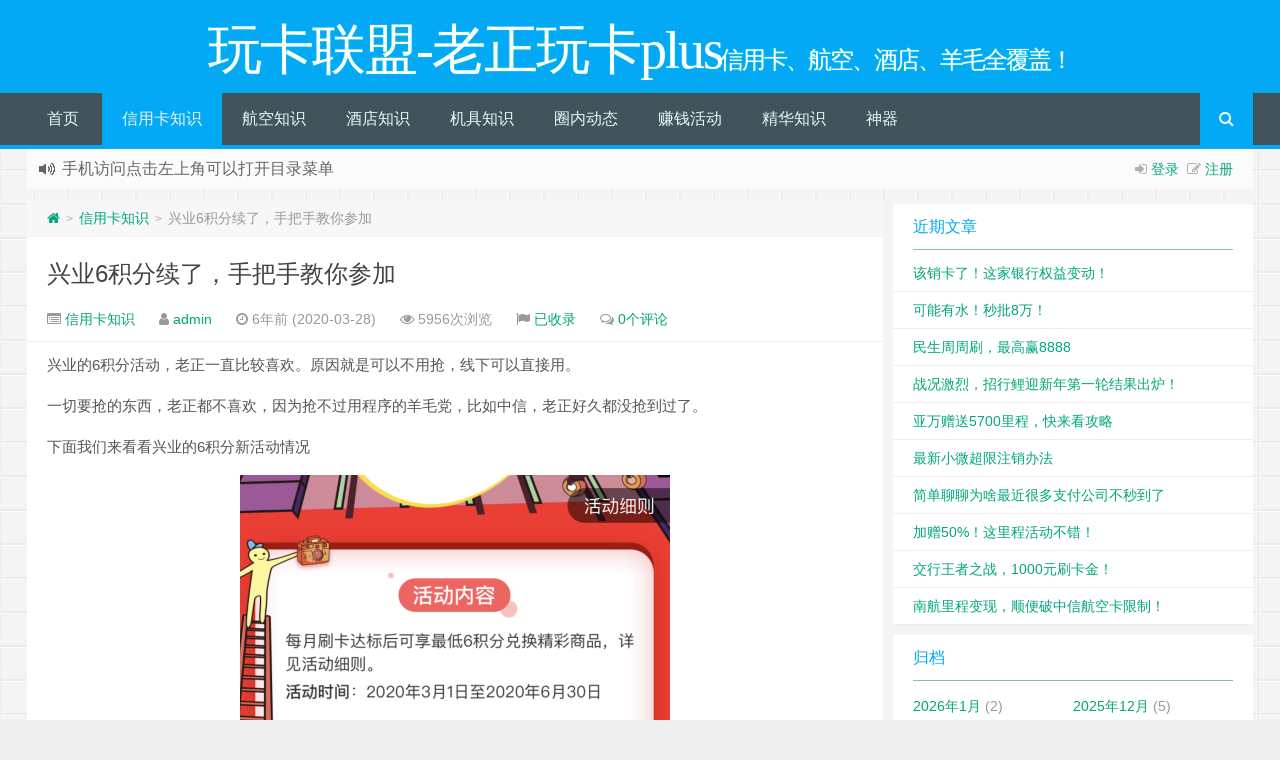

--- FILE ---
content_type: text/html; charset=UTF-8
request_url: https://www.zhengxinyao.com/archives/756
body_size: 11511
content:
<!--
代码如诗 , 如痴如醉 !
-->
<!DOCTYPE HTML>
<html xmlns:wb="http://open.weibo.com/wb" lang="zh-CN">
<head>
<meta charset="UTF-8">
<meta http-equiv="Cache-Control" content="no-transform" />
<meta http-equiv="Cache-Control" content="no-siteapp" />
<meta http-equiv="X-UA-Compatible" content="IE=edge,IE=10,IE=9,IE=8">
<meta name="viewport" content="width=device-width, initial-scale=1.0, user-scalable=0, minimum-scale=1.0, maximum-scale=1.0">
<link href="/favicon.ico" rel="icon" type="image/x-icon" />
<meta name='robots' content='max-image-preview:large' />
<link rel='stylesheet' id='style-css'  href='https://www.zhengxinyao.com/wp-content/themes/Git-alpha-EpBWxb/style.css?ver=1.0' type='text/css' media='all' />
<link rel="https://api.w.org/" href="https://www.zhengxinyao.com/wp-json/" /><link rel="alternate" type="application/json" href="https://www.zhengxinyao.com/wp-json/wp/v2/posts/756" /><meta name="keywords" content="信用卡知识">
<meta name="description" content="兴业的6积分活动，老正一直比较喜欢。原因就是可以不用抢，线下可以直接用。  一切要抢的东西，老正都不喜欢，因为抢不过用程序的羊毛党，比如中信，老正好久都没抢到过了。  下面我们来看看兴业的6积分新活动情况    老正点评：  1，单月累积刷卡6笔99元或支付宝微信20笔19元算达标，两者都可以看你自己喜好。老正一般是第一种，简单快捷。  2，之前是每月26号到下个月25号为一个周期，现在改为自然月统计，比较符合正常人的思维模式。注意新活">
<style type="text/css" id="custom-background-css">
body.custom-background { background-image: url("https://www.zhengxinyao.com/wp-content/themes/Git-alpha-EpBWxb/assets/img/bg.png"); background-position: left top; background-size: auto; background-repeat: repeat; background-attachment: fixed; }
</style>
	<link rel="icon" href="https://www.zhengxinyao.com/wp-content/uploads/2019/10/cropped-2019101402551623-32x32.jpg" sizes="32x32" />
<link rel="icon" href="https://www.zhengxinyao.com/wp-content/uploads/2019/10/cropped-2019101402551623-192x192.jpg" sizes="192x192" />
<link rel="apple-touch-icon" href="https://www.zhengxinyao.com/wp-content/uploads/2019/10/cropped-2019101402551623-180x180.jpg" />
<meta name="msapplication-TileImage" content="https://www.zhengxinyao.com/wp-content/uploads/2019/10/cropped-2019101402551623-270x270.jpg" />
<title>兴业6积分续了，手把手教你参加 | 玩卡联盟-老正玩卡plus</title>
<script>
window._deel = {name: '玩卡联盟-老正玩卡plus',url: 'https://www.zhengxinyao.com/wp-content/themes/Git-alpha-EpBWxb', luck: '', ajaxpager: '1', commenton: 0, roll: [,]}
</script>
<!--[if lt IE 9]><script src="https://cdn.bootcss.com/html5shiv/r29/html5.min.js"></script><![endif]-->
<script>
var ajax={get:function(t,e){var s=new XMLHttpRequest||new ActiveXObject("Microsoft,XMLHTTP");s.open("GET",t,!0),s.onreadystatechange=function(){(4==s.readyState&&200==s.status||304==s.status)&&e.call(this,s.responseText)},s.send()},post:function(t,e,s){var n=new XMLHttpRequest||new ActiveXObject("Microsoft,XMLHTTP");n.open("POST",t,!0),n.setRequestHeader("Content-Type","application/x-www-form-urlencoded"),n.onreadystatechange=function(){4!=n.readyState||200!=n.status&&304!=n.status||s.call(this,n.responseText)},n.send(e)}};function setCookie(e,t,o){var i=new Date;i.setDate(i.getDate()+o),document.cookie=e+"="+escape(t)+(null==o?"":";expires="+i.toGMTString())};function getCookie(e){var t,n=new RegExp("(^| )"+e+"=([^;]*)(;|$)");return(t=document.cookie.match(n))?t[2]:null};
</script>
</head>
<body class="post-template-default single single-post postid-756 single-format-standard custom-background">
<header id="header" class="header" style="background-color: #03A9F4;"><style type="text/css">.navbar .nav li:hover a, .navbar .nav li.current-menu-item a, .navbar .nav li.current-menu-parent a, .navbar .nav li.current_page_item a, .navbar .nav li.current-post-ancestor a,.toggle-search ,#submit ,.pagination ul>.active>a,.pagination ul>.active>span,.bdcs-container .bdcs-search-form-submit,.metacat a{background: #03A9F4;}.footer,.title h2,.card-item .cardpricebtn{color: #03A9F4;}.bdcs-container .bdcs-search-form-submit ,.bdcs-container .bdcs-search {border-color: #03A9F4;}.pagination ul>li>a:hover,.navbar .nav li a:focus, .navbar .nav li a:hover,.toggle-search:hover,#submit:hover,.cardpricebtn .cardbuy {background-color: #2196F3;}.tooltip-inner{background-color:#2196F3;}.tooltip.top .tooltip-arrow{border-top-color:#2196F3;}.tooltip.right .tooltip-arrow{border-right-color:#2196F3;}.tooltip.left .tooltip-arrow{border-left-color:#2196F3;}.tooltip.bottom .tooltip-arrow{border-bottom-color:#2196F3;}</style>
<div class="container-inner"><div class="g-logo pull-center"><a href="/">
<div class="h1logo" ><span class="g-mono" style="font-family:楷体;">玩卡联盟-老正玩卡plus</span>  <span class="g-bloger" style="font-family:楷体;">信用卡、航空、酒店、羊毛全覆盖！</span></div></a></div></div><div id="toubuads"></div>
<div id="nav-header" class="navbar" style="border-bottom: 4px solid #03A9F4 ;">
<style type="text/css">.bdsharebuttonbox a{cursor:pointer;border-bottom:0;margin-right:5px;width:28px;height:28px;line-height:28px;color:#fff}.bds_renren{background:#94b3eb}.bds_qzone{background:#fac33f}.bds_more{background:#40a57d}.bds_weixin{background:#7ad071}.bdsharebuttonbox a:hover{background-color:#7fb4ab;color:#fff;border-bottom:0}</style><div class="toggle-search pc-hide" style="float:right;position:absolute;top:0;right:0;"><i class="fa fa-search"></i></div><div class="search-expand pc-hide" style="display:none;"><div class="search-expand-inner pc-hide">
<form method="get" class="searchform themeform" action="https://www.zhengxinyao.com">
   <div><input type="text" class="search" placeholder="输入内容并回车" name="s" x-webkit-speech /></div>
</form>
</div>
</div>
<ul class="nav">
<li id="menu-item-23" class="menu-item menu-item-type-custom menu-item-object-custom menu-item-home menu-item-23"><a href="http://www.zhengxinyao.com">首页</a></li>
<li id="menu-item-51" class="menu-item menu-item-type-taxonomy menu-item-object-category current-post-ancestor current-menu-parent current-post-parent menu-item-51"><a href="https://www.zhengxinyao.com/archives/category/xyk">信用卡知识</a></li>
<li id="menu-item-67" class="menu-item menu-item-type-taxonomy menu-item-object-category menu-item-67"><a href="https://www.zhengxinyao.com/archives/category/%e8%88%aa%e7%a9%ba%e7%9f%a5%e8%af%86">航空知识</a></li>
<li id="menu-item-68" class="menu-item menu-item-type-taxonomy menu-item-object-category menu-item-68"><a href="https://www.zhengxinyao.com/archives/category/%e9%85%92%e5%ba%97%e7%9f%a5%e8%af%86">酒店知识</a></li>
<li id="menu-item-69" class="menu-item menu-item-type-taxonomy menu-item-object-category menu-item-69"><a href="https://www.zhengxinyao.com/archives/category/jj">机具知识</a></li>
<li id="menu-item-179" class="menu-item menu-item-type-taxonomy menu-item-object-category menu-item-179"><a href="https://www.zhengxinyao.com/archives/category/%e5%9c%88%e5%86%85%e5%8a%a8%e6%80%81">圈内动态</a></li>
<li id="menu-item-254" class="menu-item menu-item-type-taxonomy menu-item-object-category menu-item-254"><a href="https://www.zhengxinyao.com/archives/category/%e8%b5%9a%e9%92%b1%e6%b4%bb%e5%8a%a8">赚钱活动</a></li>
<li id="menu-item-334" class="menu-item menu-item-type-taxonomy menu-item-object-category menu-item-334"><a href="https://www.zhengxinyao.com/archives/category/%e5%b8%b8%e7%94%a8%e7%9f%a5%e8%af%86">精华知识</a></li>
<li id="menu-item-186" class="menu-item menu-item-type-taxonomy menu-item-object-category menu-item-186"><a href="https://www.zhengxinyao.com/archives/category/%e4%bb%a3%e7%90%86">神器</a></li>
<li style="float:right;"><div class="toggle-search m-hide"><i class="fa fa-search"></i></div><div class="search-expand" style="display: none;"><div class="search-expand-inner">
<form method="get" class="searchform themeform" action="https://www.zhengxinyao.com">
   <div><input type="text" class="search" placeholder="输入内容并回车" name="s" x-webkit-speech /></div>
</form>
</div>
</div>
</li>
</ul>
</div>
</header>
<section class="container">
<div class="speedbar">
                    <div class="login-sign pull-right">
                <i class="fa fa-sign-in" ></i>  <a target="_blank" href="https://www.zhengxinyao.com/wp-login.php?redirect_to=https%3A%2F%2Fwww.zhengxinyao.com%2Farchives%2F756">登录</a>&nbsp;&nbsp;<i class="fa fa-pencil-square-o" ></i>  <a href="https://www.zhengxinyao.com/wp-login.php?action=register">注册</a></div>
                <div class="toptip" id="callboard"><ul style="font-size:16px;margin-top:2px;">
		<li>欢迎访问玩卡联盟，这里有你需要的信用卡、航空、酒店知识<code>如需要入交流群，请添加客服微信zmh6460</code></li>
<li>手机访问点击左上角可以打开目录菜单</code></li>
<li>如果您觉得本站非常有看点，那么赶紧使用Ctrl+D 收藏</li>
<li>MCC查询网址mcc.zhengxinyao.com</li>
</ul></div>
    </div>
<div class="content-wrap">
	<div class="content">
<div class="breadcrumbs"><a title="返回首页" href="https://www.zhengxinyao.com"><i class="fa fa-home"></i></a> <small>></small> <a href="https://www.zhengxinyao.com/archives/category/xyk">信用卡知识</a> <small>></small> <span class="muted">兴业6积分续了，手把手教你参加</span></div>				<header class="article-header">
			<h1 class="article-title"><a href="https://www.zhengxinyao.com/archives/756">兴业6积分续了，手把手教你参加</a></h1>
			<div class="meta">
				<span id="mute-category" class="muted"><i class="fa fa-list-alt"></i><a href="https://www.zhengxinyao.com/archives/category/xyk"> 信用卡知识</a></span>				<span class="muted"><i class="fa fa-user"></i> <a href="https://www.zhengxinyao.com/archives/author/admin">admin</a></span>

    
				<span class="muted"><i class="fa fa-clock-o"></i> 6年前 (2020-03-28)</span>
				<span class="muted"><i class="fa fa-eye"></i> 5956次浏览</span>
				<span class="muted"><i class="fa fa-flag"></i> <a target="_blank" title="点击查看" rel="external nofollow" href="http://www.baidu.com/s?wd=兴业6积分续了，手把手教你参加">已收录</a></span>				<span class="muted"><i class="fa fa-comments-o"></i> <a href="https://www.zhengxinyao.com/archives/756#respond">0个评论</a></span>								<span class="muted"></span>
			</div>
				</header>
		<article class="article-content">
			<p>兴业的6积分活动，老正一直比较喜欢。原因就是可以不用抢，线下可以直接用。</p>
<p>一切要抢的东西，老正都不喜欢，因为抢不过用程序的羊毛党，比如中信，老正好久都没抢到过了。</p>
<p>下面我们来看看兴业的6积分新活动情况</p>
<p><img src="https://www.zhengxinyao.com/wp-content/uploads/2020/03/5ed0308ca11062e25c9720b5c4ec8f2e.png" alt="兴业6积分续了，手把手教你参加" title="兴业6积分续了，手把手教你参加" /></p>
<p><strong>老正点评：</strong></p>
<p>1，单月累积刷卡6笔99元或支付宝微信20笔19元算达标，两者都可以看你自己喜好。老正一般是第一种，简单快捷。</p>
<p>2，之前是每月26号到下个月25号为一个周期，现在改为自然月统计，比较符合正常人的思维模式。注意新活动3月1日开始，<span style="color: #ff0000;">也就是说这个月还有几天，没有达标的注意补一下</span>。</p>
<p>3，现在权益是消费达标后T+3日到账。举个例子，你3月31日达标，同时4月1日达标，这样你4月6日时同时有4次权益可以用。假如你去迪卡侬，买个140元的东西，可以一次性把4次权益全用了。</p>
<p>4，每位客户每自然季度同一商品电子券最多可兑换2张。之前羊毛党天天盯着抢屈臣氏，导致屈臣氏的券很难抢到，现在应该要好抢一些了。</p>
<p>5，权益到手怎么用？两种方法</p>
<p>第一种是线上兑换权益，兑换后会有一个二维码，到店出示二维码就可以使用。这里有比较常见的万宁、必胜客、屈臣氏、汉堡王、哈根达斯、歌帝梵。这种方式是需要抢的，自己蹲点。老正不喜欢这种，因为老是忘记时间去抢。</p>
<p><img src="https://www.zhengxinyao.com/wp-content/uploads/2020/03/123ef8375233351363db97e097342f91.png" alt="兴业6积分续了，手把手教你参加" title="兴业6积分续了，手把手教你参加" /></p>
<p>第二种是直接去线下门店消费。这种模式没有名额限制，不需要预约。但是<span style="color: #ff0000;">记着去消费要带上你的实体卡</span>。（能够扣除积分的，不要带航空联名卡之类没有积分的）</p>
<p>这里面老正最喜欢的是迪卡侬，一个权益价值35元，其他的门店都是30元。当然结合你自己需要最重要。</p>
<p>这种模式请注意一下，不是所有的门店都会操作，有的门店会有活动机器坏了的情况。</p>
<p>我自己尝试过的屈臣氏、万宁、GODIVA、哈根达斯、必胜客、迪卡侬，都没有遇到过问题。</p>
<p>但汉堡王都遇到过几次店员不会操作或者机器坏掉的情况，最后还得自己掏钱吃饭，体验不是很好。</p>
<p>现在活动已经进行了这么久应该店员也被培训得差不多了吧，反正汉堡王老正是吃吐了不想吃了。</p>
<p><img src="https://www.zhengxinyao.com/wp-content/uploads/2020/03/8d4acfdbf2d230aacb26c2d87ba4aeb7.png" alt="兴业6积分续了，手把手教你参加" title="兴业6积分续了，手把手教你参加" /></p>
<p>去年加码活动的时候，老正在迪卡侬一次性兑换了8次权益，买了279.5元的东西，店员都惊呆了。</p>
<p><img src="https://www.zhengxinyao.com/wp-content/uploads/2020/03/594bfb22756823a83108333c4cdf5f17.png" alt="兴业6积分续了，手把手教你参加" title="兴业6积分续了，手把手教你参加" /></p>
<p>还有这种，刚好用两次权益兑换70元的骚操作</p>
<p><img src="https://www.zhengxinyao.com/wp-content/uploads/2020/03/a2aca2c89df098448f14ed3cf1795413.png" alt="兴业6积分续了，手把手教你参加" title="兴业6积分续了，手把手教你参加" /></p>
<p>最后说下活动查询路劲，可能有的新手不知道：</p>
<p><span style="color: #0000ff;">好兴动APP-首页-活动专区-查看更多-当期热门-活力6积分</span></p>
<p>&nbsp;</p>
<p>没有兴业信用卡的朋友，兴业最值得入手的有pass卡、人保精英白、车友卡，还有<span style="color: #ff0000;">容易下卡</span>的<span style="color: #0000ff;">PETS_ROCK、淘宝卡、紫藤花版、桃花金卡</span>等等，选新出的卡放水概率要大于老卡。</p>
<p><img src="https://www.zhengxinyao.com/wp-content/uploads/2020/03/b2e837fba5ee9352e4378c90a2d56a52.png" alt="兴业6积分续了，手把手教你参加" title="兴业6积分续了，手把手教你参加" /></p>
<p><img src="https://www.zhengxinyao.com/wp-content/uploads/2020/03/2a265780aae72066a7e2936f383bbb99.png" alt="兴业6积分续了，手把手教你参加" title="兴业6积分续了，手把手教你参加" /></p>
<p><img src="https://www.zhengxinyao.com/wp-content/uploads/2020/03/d2f3d00d651c8f3fee8dfda81b03354a.png" alt="兴业6积分续了，手把手教你参加" title="兴业6积分续了，手把手教你参加" /></p>
<p>&nbsp;</p>
<p>现在兴业新户在线办卡达标还能撸一台ACA无线搅拌机。</p>
<p><img src="https://www.zhengxinyao.com/wp-content/uploads/2020/03/9c15e71596f383a2d7a2a99893d420c3.png" alt="兴业6积分续了，手把手教你参加" title="兴业6积分续了，手把手教你参加" /></p>
<p>识别二维码，即可申请上述兴业各种卡了。目前疫情期间，银行业绩下降，急需业绩补充，批卡有放水。</p>
<p><img src="https://www.zhengxinyao.com/wp-content/uploads/2020/03/58ba77d2423b54d9d072dcb759688f49.png" alt="兴业6积分续了，手把手教你参加" title="兴业6积分续了，手把手教你参加" /></p>
<p>&nbsp;</p>
<p><strong>卡圈动态：</strong></p>
<p>1，光大也有东航联名卡。曾经光大的积分号称冥币，因为不能兑换里程，积分价值不高。目前光大官网上已经出现了东航联名卡的介绍，但是目前还不能申请。所谓的偷渡链接申请会提示非新用户不能申请，也不建议新用户去送人头。目前兑换比例也不清楚，等具体规则出来老正再详细介绍。最近光大动作确实挺频繁的，之前的孝心卡简直大热。老正的两张卡都已经到手了。</p>
<p><img src="https://www.zhengxinyao.com/wp-content/uploads/2020/03/3cceb4c7e96b3491dee12110aaa4dbe8.png" alt="兴业6积分续了，手把手教你参加" title="兴业6积分续了，手把手教你参加" /></p>
<p>优惠期年费1188元，新客户首年抵扣688元实际年费500元，难道老正又要花钱去申请了吗？太惨了，刚交了钻石卡5000元的年费。</p>
<p><img loading="lazy" class="" src="https://www.zhengxinyao.com/wp-content/uploads/2020/03/4cf4dd4636732580468d5071b29f34a5.png" alt="兴业6积分续了，手把手教你参加" title="兴业6积分续了，手把手教你参加" width="939" height="570" /></p>
<p>2，南航抽奖</p>
<p>之前预告过，南航会员去抽奖吧，有机会获得5000里程、2000里程、500里程。公众号回复”南航抽奖“，会有链接弹出。</p>
<hr /><div class="open-message">老正玩卡, 版权所有丨如未注明 , 均为原创丨本网站采用<a href="http://creativecommons.org/licenses/by-nc-sa/3.0/" rel="nofollow" target="_blank" title="BY-NC-SA授权协议">BY-NC-SA</a>协议进行授权 <br >转载请注明原文链接：<a href="https://www.zhengxinyao.com/archives/756" target="_blank" title="兴业6积分续了，手把手教你参加">兴业6积分续了，手把手教你参加</a></div>		      <div class="article-social">
			<a href="javascript:;" data-action="ding" data-id="756" id="Addlike" class="action"><i class="fa fa-heart-o"></i>喜欢 (<span class="count">0</span>)</a><span class="or"><style>.article-social .weixin:hover{background:#fff;}</style><a class="weixin" style="border-bottom:0px;font-size:15pt;cursor:pointer;">赏<div class="weixin-popover"><div class="popover bottom in"><div class="arrow"></div><div class="popover-title"><center>[13602501415@163.com]</center></div><div class="popover-content"><img width="200px" height="200px" src="" ></div></div></div></a></span><span class="action action-share bdsharebuttonbox"><i class="fa fa-share-alt"></i>分享 (<span class="bds_count" data-cmd="count" title="累计分享0次">0</span>)<div class="action-popover"><div class="popover top in"><div class="arrow"></div><div class="popover-content"><a href="#" class="sinaweibo fa fa-weibo" data-cmd="tsina" title="分享到新浪微博"></a><a href="#" class="bds_qzone fa fa-star" data-cmd="qzone" title="分享到QQ空间"></a><a href="#" class="qq fa fa-qq" data-cmd="sqq" title="分享到QQ好友"></a><a href="#" class="bds_renren fa fa-renren" data-cmd="renren" title="分享到人人网"></a><a href="#" class="bds_weixin fa fa-weixin" data-cmd="weixin" title="分享到微信"></a><a href="#" class="bds_more fa fa-ellipsis-h" data-cmd="more"></a></div></div></div></span></div>
	</article>
				<footer class="article-footer">
			</footer>
	<nav class="article-nav">
			<span class="article-nav-prev"><i class="fa fa-angle-double-left"></i> <a href="https://www.zhengxinyao.com/archives/750" rel="prev">携程钻石有用武之地了！99酒店通兑券赶紧抢啊！</a></span>
			<span class="article-nav-next"><a href="https://www.zhengxinyao.com/archives/762" rel="next">建行每日刷卡金活动回归</a>  <i class="fa fa-angle-double-right"></i></span>
		</nav>
<div id="donatecoffee" style="overflow:auto;display:none;"><img width="400" height="400" alt="支持作者一杯咖啡" src=""></div>

		<div class="related_top">
			<div class="related_posts"><ul class="related_img">

	<li class="related_box"  >
		<a href="https://www.zhengxinyao.com/archives/10686" title="兴业版十元风暴？来赚iPad Air6了！" target="_blank"><img class="thumb" style="width:185px;height:110px" src="https://www.zhengxinyao.com/wp-content/themes/Git-alpha-EpBWxb/timthumb.php?src=https://www.zhengxinyao.com/wp-content/uploads/2025/05/2025052700540647.png&h=110&w=185&q=90&zc=1&ct=1" alt="兴业版十元风暴？来赚iPad Air6了！" /><br><span class="r_title">兴业版十元风暴？来赚iPad Air6了！</span></a>
		</li>
	
	<li class="related_box"  >
		<a href="https://www.zhengxinyao.com/archives/9585" title="招行积分规则变动详解" target="_blank"><img class="thumb" style="width:185px;height:110px" src="https://www.zhengxinyao.com/wp-content/themes/Git-alpha-EpBWxb/timthumb.php?src=https://www.zhengxinyao.com/wp-content/uploads/2024/05/2024052203114021.png&h=110&w=185&q=90&zc=1&ct=1" alt="招行积分规则变动详解" /><br><span class="r_title">招行积分规则变动详解</span></a>
		</li>
	
	<li class="related_box"  >
		<a href="https://www.zhengxinyao.com/archives/9484" title="邮储鼎致大白金，特邀来了!" target="_blank"><img class="thumb" style="width:185px;height:110px" src="https://www.zhengxinyao.com/wp-content/themes/Git-alpha-EpBWxb/timthumb.php?src=https://www.zhengxinyao.com/wp-content/uploads/2024/05/2024050613175286.png&h=110&w=185&q=90&zc=1&ct=1" alt="邮储鼎致大白金，特邀来了!" /><br><span class="r_title">邮储鼎致大白金，特邀来了!</span></a>
		</li>
	
	<li class="related_box"  >
		<a href="https://www.zhengxinyao.com/archives/8571" title="咖啡神卡拿下！广发超级刷刷刷！" target="_blank"><img class="thumb" style="width:185px;height:110px" src="https://www.zhengxinyao.com/wp-content/themes/Git-alpha-EpBWxb/timthumb.php?src=https://www.zhengxinyao.com/wp-content/uploads/2023/12/2023121011231054.png&h=110&w=185&q=90&zc=1&ct=1" alt="咖啡神卡拿下！广发超级刷刷刷！" /><br><span class="r_title">咖啡神卡拿下！广发超级刷刷刷！</span></a>
		</li>
	</ul>

<div class="relates">
<ul>
<li><i class="fa fa-minus"></i><a target="_blank" href="https://www.zhengxinyao.com/archives/10686">兴业版十元风暴？来赚iPad Air6了！</a></li><li><i class="fa fa-minus"></i><a target="_blank" href="https://www.zhengxinyao.com/archives/9585">招行积分规则变动详解</a></li><li><i class="fa fa-minus"></i><a target="_blank" href="https://www.zhengxinyao.com/archives/9484">邮储鼎致大白金，特邀来了!</a></li><li><i class="fa fa-minus"></i><a target="_blank" href="https://www.zhengxinyao.com/archives/8571">咖啡神卡拿下！广发超级刷刷刷！</a></li><li><i class="fa fa-minus"></i><a target="_blank" href="https://www.zhengxinyao.com/archives/8302">平安提额别漏了！中行不厚道，突袭缩水！</a></li><li><i class="fa fa-minus"></i><a target="_blank" href="https://www.zhengxinyao.com/archives/8154">盛京银行新户礼+14:1的海航联名卡</a></li><li><i class="fa fa-minus"></i><a target="_blank" href="https://www.zhengxinyao.com/archives/8021">京东PLUS明升暗降，你觉得呢？</a></li><li><i class="fa fa-minus"></i><a target="_blank" href="https://www.zhengxinyao.com/archives/7916">米易收代理政策+教程</a></li>
</ul></div></div>		</div>
						<div id="respond" class="no_webshot">
		<h3 class="queryinfo">
		您必须 <a href="https://www.zhengxinyao.com/wp-login.php?redirect_to=https%3A%2F%2Fwww.zhengxinyao.com%2Farchives%2F756">登录</a> 才能发表评论！	</h3>
	</div>
			</div>
</div>
<aside class="sidebar">

		<div class="widget widget_recent_entries">
		<div class="title"><h2>近期文章</h2></div>
		<ul>
											<li>
					<a href="https://www.zhengxinyao.com/archives/11123">该销卡了！这家银行权益变动！</a>
									</li>
											<li>
					<a href="https://www.zhengxinyao.com/archives/11108">可能有水！秒批8万！</a>
									</li>
											<li>
					<a href="https://www.zhengxinyao.com/archives/11088">民生周周刷，最高赢8888</a>
									</li>
											<li>
					<a href="https://www.zhengxinyao.com/archives/11075">战况激烈，招行鲤迎新年第一轮结果出炉！</a>
									</li>
											<li>
					<a href="https://www.zhengxinyao.com/archives/11061">亚万赠送5700里程，快来看攻略</a>
									</li>
											<li>
					<a href="https://www.zhengxinyao.com/archives/11042">最新小微超限注销办法</a>
									</li>
											<li>
					<a href="https://www.zhengxinyao.com/archives/11039">简单聊聊为啥最近很多支付公司不秒到了</a>
									</li>
											<li>
					<a href="https://www.zhengxinyao.com/archives/11028">加赠50%！这里程活动不错！</a>
									</li>
											<li>
					<a href="https://www.zhengxinyao.com/archives/11012">交行王者之战，1000元刷卡金！</a>
									</li>
											<li>
					<a href="https://www.zhengxinyao.com/archives/11003">南航里程变现，顺便破中信航空卡限制！</a>
									</li>
					</ul>

		</div><div class="widget widget_archive"><div class="title"><h2>归档</h2></div>
			<ul>
					<li><a href='https://www.zhengxinyao.com/archives/date/2026/01'>2026年1月</a>&nbsp;(2)</li>
	<li><a href='https://www.zhengxinyao.com/archives/date/2025/12'>2025年12月</a>&nbsp;(5)</li>
	<li><a href='https://www.zhengxinyao.com/archives/date/2025/11'>2025年11月</a>&nbsp;(1)</li>
	<li><a href='https://www.zhengxinyao.com/archives/date/2025/10'>2025年10月</a>&nbsp;(1)</li>
	<li><a href='https://www.zhengxinyao.com/archives/date/2025/09'>2025年9月</a>&nbsp;(5)</li>
	<li><a href='https://www.zhengxinyao.com/archives/date/2025/08'>2025年8月</a>&nbsp;(1)</li>
	<li><a href='https://www.zhengxinyao.com/archives/date/2025/07'>2025年7月</a>&nbsp;(10)</li>
	<li><a href='https://www.zhengxinyao.com/archives/date/2025/06'>2025年6月</a>&nbsp;(7)</li>
	<li><a href='https://www.zhengxinyao.com/archives/date/2025/05'>2025年5月</a>&nbsp;(8)</li>
	<li><a href='https://www.zhengxinyao.com/archives/date/2025/04'>2025年4月</a>&nbsp;(8)</li>
	<li><a href='https://www.zhengxinyao.com/archives/date/2025/03'>2025年3月</a>&nbsp;(13)</li>
	<li><a href='https://www.zhengxinyao.com/archives/date/2025/02'>2025年2月</a>&nbsp;(10)</li>
	<li><a href='https://www.zhengxinyao.com/archives/date/2025/01'>2025年1月</a>&nbsp;(9)</li>
	<li><a href='https://www.zhengxinyao.com/archives/date/2024/12'>2024年12月</a>&nbsp;(5)</li>
	<li><a href='https://www.zhengxinyao.com/archives/date/2024/11'>2024年11月</a>&nbsp;(5)</li>
	<li><a href='https://www.zhengxinyao.com/archives/date/2024/10'>2024年10月</a>&nbsp;(4)</li>
	<li><a href='https://www.zhengxinyao.com/archives/date/2024/09'>2024年9月</a>&nbsp;(9)</li>
	<li><a href='https://www.zhengxinyao.com/archives/date/2024/08'>2024年8月</a>&nbsp;(9)</li>
	<li><a href='https://www.zhengxinyao.com/archives/date/2024/07'>2024年7月</a>&nbsp;(14)</li>
	<li><a href='https://www.zhengxinyao.com/archives/date/2024/06'>2024年6月</a>&nbsp;(10)</li>
	<li><a href='https://www.zhengxinyao.com/archives/date/2024/05'>2024年5月</a>&nbsp;(13)</li>
	<li><a href='https://www.zhengxinyao.com/archives/date/2024/04'>2024年4月</a>&nbsp;(16)</li>
	<li><a href='https://www.zhengxinyao.com/archives/date/2024/03'>2024年3月</a>&nbsp;(16)</li>
	<li><a href='https://www.zhengxinyao.com/archives/date/2024/02'>2024年2月</a>&nbsp;(6)</li>
	<li><a href='https://www.zhengxinyao.com/archives/date/2024/01'>2024年1月</a>&nbsp;(14)</li>
	<li><a href='https://www.zhengxinyao.com/archives/date/2023/12'>2023年12月</a>&nbsp;(22)</li>
	<li><a href='https://www.zhengxinyao.com/archives/date/2023/11'>2023年11月</a>&nbsp;(13)</li>
	<li><a href='https://www.zhengxinyao.com/archives/date/2023/10'>2023年10月</a>&nbsp;(9)</li>
	<li><a href='https://www.zhengxinyao.com/archives/date/2023/09'>2023年9月</a>&nbsp;(13)</li>
	<li><a href='https://www.zhengxinyao.com/archives/date/2023/08'>2023年8月</a>&nbsp;(17)</li>
	<li><a href='https://www.zhengxinyao.com/archives/date/2023/07'>2023年7月</a>&nbsp;(18)</li>
	<li><a href='https://www.zhengxinyao.com/archives/date/2023/06'>2023年6月</a>&nbsp;(9)</li>
	<li><a href='https://www.zhengxinyao.com/archives/date/2023/05'>2023年5月</a>&nbsp;(9)</li>
	<li><a href='https://www.zhengxinyao.com/archives/date/2023/04'>2023年4月</a>&nbsp;(13)</li>
	<li><a href='https://www.zhengxinyao.com/archives/date/2023/03'>2023年3月</a>&nbsp;(11)</li>
	<li><a href='https://www.zhengxinyao.com/archives/date/2023/02'>2023年2月</a>&nbsp;(15)</li>
	<li><a href='https://www.zhengxinyao.com/archives/date/2023/01'>2023年1月</a>&nbsp;(13)</li>
	<li><a href='https://www.zhengxinyao.com/archives/date/2022/12'>2022年12月</a>&nbsp;(8)</li>
	<li><a href='https://www.zhengxinyao.com/archives/date/2022/11'>2022年11月</a>&nbsp;(16)</li>
	<li><a href='https://www.zhengxinyao.com/archives/date/2022/10'>2022年10月</a>&nbsp;(7)</li>
	<li><a href='https://www.zhengxinyao.com/archives/date/2022/09'>2022年9月</a>&nbsp;(10)</li>
	<li><a href='https://www.zhengxinyao.com/archives/date/2022/08'>2022年8月</a>&nbsp;(11)</li>
	<li><a href='https://www.zhengxinyao.com/archives/date/2022/07'>2022年7月</a>&nbsp;(9)</li>
	<li><a href='https://www.zhengxinyao.com/archives/date/2022/06'>2022年6月</a>&nbsp;(15)</li>
	<li><a href='https://www.zhengxinyao.com/archives/date/2022/05'>2022年5月</a>&nbsp;(19)</li>
	<li><a href='https://www.zhengxinyao.com/archives/date/2022/04'>2022年4月</a>&nbsp;(17)</li>
	<li><a href='https://www.zhengxinyao.com/archives/date/2022/03'>2022年3月</a>&nbsp;(19)</li>
	<li><a href='https://www.zhengxinyao.com/archives/date/2022/02'>2022年2月</a>&nbsp;(15)</li>
	<li><a href='https://www.zhengxinyao.com/archives/date/2022/01'>2022年1月</a>&nbsp;(17)</li>
	<li><a href='https://www.zhengxinyao.com/archives/date/2021/12'>2021年12月</a>&nbsp;(16)</li>
	<li><a href='https://www.zhengxinyao.com/archives/date/2021/11'>2021年11月</a>&nbsp;(19)</li>
	<li><a href='https://www.zhengxinyao.com/archives/date/2021/10'>2021年10月</a>&nbsp;(26)</li>
	<li><a href='https://www.zhengxinyao.com/archives/date/2021/09'>2021年9月</a>&nbsp;(27)</li>
	<li><a href='https://www.zhengxinyao.com/archives/date/2021/08'>2021年8月</a>&nbsp;(23)</li>
	<li><a href='https://www.zhengxinyao.com/archives/date/2021/07'>2021年7月</a>&nbsp;(17)</li>
	<li><a href='https://www.zhengxinyao.com/archives/date/2021/06'>2021年6月</a>&nbsp;(16)</li>
	<li><a href='https://www.zhengxinyao.com/archives/date/2021/05'>2021年5月</a>&nbsp;(19)</li>
	<li><a href='https://www.zhengxinyao.com/archives/date/2021/04'>2021年4月</a>&nbsp;(15)</li>
	<li><a href='https://www.zhengxinyao.com/archives/date/2021/03'>2021年3月</a>&nbsp;(21)</li>
	<li><a href='https://www.zhengxinyao.com/archives/date/2021/02'>2021年2月</a>&nbsp;(13)</li>
	<li><a href='https://www.zhengxinyao.com/archives/date/2021/01'>2021年1月</a>&nbsp;(17)</li>
	<li><a href='https://www.zhengxinyao.com/archives/date/2020/12'>2020年12月</a>&nbsp;(22)</li>
	<li><a href='https://www.zhengxinyao.com/archives/date/2020/11'>2020年11月</a>&nbsp;(22)</li>
	<li><a href='https://www.zhengxinyao.com/archives/date/2020/10'>2020年10月</a>&nbsp;(21)</li>
	<li><a href='https://www.zhengxinyao.com/archives/date/2020/09'>2020年9月</a>&nbsp;(17)</li>
	<li><a href='https://www.zhengxinyao.com/archives/date/2020/08'>2020年8月</a>&nbsp;(23)</li>
	<li><a href='https://www.zhengxinyao.com/archives/date/2020/07'>2020年7月</a>&nbsp;(23)</li>
	<li><a href='https://www.zhengxinyao.com/archives/date/2020/06'>2020年6月</a>&nbsp;(15)</li>
	<li><a href='https://www.zhengxinyao.com/archives/date/2020/05'>2020年5月</a>&nbsp;(25)</li>
	<li><a href='https://www.zhengxinyao.com/archives/date/2020/04'>2020年4月</a>&nbsp;(23)</li>
	<li><a href='https://www.zhengxinyao.com/archives/date/2020/03'>2020年3月</a>&nbsp;(29)</li>
	<li><a href='https://www.zhengxinyao.com/archives/date/2020/02'>2020年2月</a>&nbsp;(14)</li>
	<li><a href='https://www.zhengxinyao.com/archives/date/2020/01'>2020年1月</a>&nbsp;(20)</li>
	<li><a href='https://www.zhengxinyao.com/archives/date/2019/12'>2019年12月</a>&nbsp;(26)</li>
	<li><a href='https://www.zhengxinyao.com/archives/date/2019/11'>2019年11月</a>&nbsp;(19)</li>
	<li><a href='https://www.zhengxinyao.com/archives/date/2019/10'>2019年10月</a>&nbsp;(69)</li>
			</ul>

			</div><div class="widget widget_categories"><div class="title"><h2>分类</h2></div><form action="https://www.zhengxinyao.com" method="get"><label class="screen-reader-text" for="cat">分类</label><select  name='cat' id='cat' class='postform' >
	<option value='-1'>选择分类</option>
	<option class="level-0" value="1">信用卡知识&nbsp;&nbsp;(767)</option>
	<option class="level-1" value="28">&nbsp;&nbsp;&nbsp;上海银行&nbsp;&nbsp;(2)</option>
	<option class="level-1" value="18">&nbsp;&nbsp;&nbsp;中信银行&nbsp;&nbsp;(78)</option>
	<option class="level-1" value="14">&nbsp;&nbsp;&nbsp;中国银行&nbsp;&nbsp;(79)</option>
	<option class="level-1" value="16">&nbsp;&nbsp;&nbsp;交通银行&nbsp;&nbsp;(69)</option>
	<option class="level-1" value="23">&nbsp;&nbsp;&nbsp;光大银行&nbsp;&nbsp;(69)</option>
	<option class="level-1" value="20">&nbsp;&nbsp;&nbsp;兴业银行&nbsp;&nbsp;(45)</option>
	<option class="level-1" value="32">&nbsp;&nbsp;&nbsp;其他银行&nbsp;&nbsp;(4)</option>
	<option class="level-1" value="13">&nbsp;&nbsp;&nbsp;农业银行&nbsp;&nbsp;(66)</option>
	<option class="level-1" value="27">&nbsp;&nbsp;&nbsp;北京银行&nbsp;&nbsp;(2)</option>
	<option class="level-1" value="25">&nbsp;&nbsp;&nbsp;华夏银行&nbsp;&nbsp;(19)</option>
	<option class="level-1" value="12">&nbsp;&nbsp;&nbsp;工商银行&nbsp;&nbsp;(44)</option>
	<option class="level-1" value="24">&nbsp;&nbsp;&nbsp;平安银行&nbsp;&nbsp;(74)</option>
	<option class="level-1" value="26">&nbsp;&nbsp;&nbsp;广发银行&nbsp;&nbsp;(74)</option>
	<option class="level-1" value="15">&nbsp;&nbsp;&nbsp;建设银行&nbsp;&nbsp;(103)</option>
	<option class="level-1" value="17">&nbsp;&nbsp;&nbsp;招商银行&nbsp;&nbsp;(50)</option>
	<option class="level-1" value="19">&nbsp;&nbsp;&nbsp;民生银行&nbsp;&nbsp;(60)</option>
	<option class="level-1" value="31">&nbsp;&nbsp;&nbsp;汇丰银行&nbsp;&nbsp;(13)</option>
	<option class="level-1" value="21">&nbsp;&nbsp;&nbsp;浦发银行&nbsp;&nbsp;(68)</option>
	<option class="level-1" value="30">&nbsp;&nbsp;&nbsp;渣打银行&nbsp;&nbsp;(2)</option>
	<option class="level-1" value="29">&nbsp;&nbsp;&nbsp;花旗银行&nbsp;&nbsp;(16)</option>
	<option class="level-1" value="22">&nbsp;&nbsp;&nbsp;邮储银行&nbsp;&nbsp;(33)</option>
	<option class="level-0" value="33">圈内动态&nbsp;&nbsp;(46)</option>
	<option class="level-0" value="8">机具知识&nbsp;&nbsp;(14)</option>
	<option class="level-0" value="36">神器&nbsp;&nbsp;(100)</option>
	<option class="level-0" value="37">精华知识&nbsp;&nbsp;(56)</option>
	<option class="level-0" value="9">航空知识&nbsp;&nbsp;(108)</option>
	<option class="level-0" value="34">赚钱活动&nbsp;&nbsp;(158)</option>
	<option class="level-0" value="10">酒店知识&nbsp;&nbsp;(89)</option>
</select>
</form>
<script type="text/javascript">
/* <![CDATA[ */
(function() {
	var dropdown = document.getElementById( "cat" );
	function onCatChange() {
		if ( dropdown.options[ dropdown.selectedIndex ].value > 0 ) {
			dropdown.parentNode.submit();
		}
	}
	dropdown.onchange = onCatChange;
})();
/* ]]> */
</script>

			</div></aside>    <script type="text/javascript">
    if (window.Notification) {
	function setCookie(name, value) {
		var exp = new Date();
		exp.setTime(exp.getTime() + 10 * 24 * 60 * 60 * 1000);
		document.cookie = name + "=" + escape(value) + ";expires=" + exp.toGMTString() + ";path=/";
	}
	function getCookie(name) {
		var arr = document.cookie.match(new RegExp("(^| )" + name + "=([^;]*)(;|$)"));
		if (arr != null) return unescape(arr[2]);
		return null
	}
	var popNotice = function() {
			if (Notification.permission == "granted") {
                setTimeout(function() {
                var n = new Notification("Hi，你好", {
                    body: "极客公园，一个分享有趣的安卓APP和实用的WordPress技术以及Windows使用技巧的网站",
                    icon: "http://www.zhengxinyao.com/wp-content/themes/Git-alpha/assets/img/default.png"
                });
				n.onclick = function() {
					window.location.href="https://gitcafe.net";
					n.close()
				};
				n.onclose = function() {
					setCookie("git_Notification", "233")
				}
                }, 2 * 1000)
			}
		};
	if (getCookie("git_Notification") == "233") {
		console.log("您已关闭桌面弹窗提醒，有效期为10天！")
	} else {
		if (Notification.permission == "granted") {
			popNotice()
		} else if (Notification.permission != "denied") {
			Notification.requestPermission(function(permission) {
				popNotice()
			})
		}
	}
} else {
	console.log("您的浏览器不支持Web Notification")
}
</script>
    </section>
<footer style="border-top: 1px solid ;background-image: url('[data-uri]'); background-repeat: repeat;" class="footer">
<div class="footer-inner"><div class="footer-copyright">Copyright © 2019 <a href="/" title="重庆正芯耀科技有限公司">重庆正芯耀科技有限公司</a>
<div align=center><a href="http://beian.miit.gov.cn/"; target=_blank>渝ICP备18015969号-1</a></div> <span class="yunluocopyright">Theme by <a id="yunluo" href="https://gitcafe.net" title="乐趣公园" target="_blank" style="cursor:help;">云落</a></span>
<!-- 若要删除版权请加乐趣公园(gitcafe.net)为全站友链，或者赞助乐趣公园(支付宝：sp91@qq.com 20元)，谢谢支持 -->
<span class="trackcode pull-right"><script> 
var _hmt = _hmt || []; 
(function() { 
var hm = document.createElement("script"); 
hm.src = "//hm.baidu.com/hm.js?XXXXXXXXXXXXXXXXXXXXXXXXXXXXXXXX"; 
var s = document.getElementsByTagName("script")[0]; 
s.parentNode.insertBefore(hm, s); 
})(); 
</script></span></div></div></footer>
<script type="text/javascript">document.body.oncopy=function(){alert("复制成功！若要转载请务必保留原文链接，申明来源，谢谢合作！");}</script><script type='text/javascript' src='https://cdn.jsdelivr.net/gh/yunluo/GitCafeApi/js/jquery-1.8.3.min.js?ver=1.0' id='jquery-js'></script>
<script type='text/javascript' src='https://www.zhengxinyao.com/wp-content/themes/Git-alpha-EpBWxb/assets/js/app.js?ver=1.0' id='default-js'></script>
<!-- 52 次查询 用时 0.847 秒, 耗费了 9.81MB 内存 --><script>with(document)0[(getElementsByTagName("head")[0]||body).appendChild(createElement("script")).src="https://cdn.jsdelivr.net/gh/yunluo/GitCafeApi/static/api/js/share.js?v=89860593.js?cdnversion="+~(-new Date()/36e5)];</script></body>
</html>

--- FILE ---
content_type: text/html; charset=UTF-8
request_url: https://www.zhengxinyao.com/
body_size: 14630
content:
<!--
代码如诗 , 如痴如醉 !
-->
<!DOCTYPE HTML>
<html xmlns:wb="http://open.weibo.com/wb" lang="zh-CN">
<head>
<meta charset="UTF-8">
<meta http-equiv="Cache-Control" content="no-transform" />
<meta http-equiv="Cache-Control" content="no-siteapp" />
<meta http-equiv="X-UA-Compatible" content="IE=edge,IE=10,IE=9,IE=8">
<meta name="viewport" content="width=device-width, initial-scale=1.0, user-scalable=0, minimum-scale=1.0, maximum-scale=1.0">
<link href="/favicon.ico" rel="icon" type="image/x-icon" />
<meta name='robots' content='max-image-preview:large' />
<link rel='stylesheet' id='style-css'  href='https://www.zhengxinyao.com/wp-content/themes/Git-alpha-EpBWxb/style.css?ver=1.0' type='text/css' media='all' />
<link rel="https://api.w.org/" href="https://www.zhengxinyao.com/wp-json/" /><meta name="keywords" content="信用卡,里程,POS,刷卡,养卡,提额，老正玩卡">
<meta name="description" content="信用卡交流，养卡心得，提额秘籍，免费酒店，免费里程，老正玩卡">
<style type="text/css" id="custom-background-css">
body.custom-background { background-image: url("https://www.zhengxinyao.com/wp-content/themes/Git-alpha-EpBWxb/assets/img/bg.png"); background-position: left top; background-size: auto; background-repeat: repeat; background-attachment: fixed; }
</style>
	<link rel="icon" href="https://www.zhengxinyao.com/wp-content/uploads/2019/10/cropped-2019101402551623-32x32.jpg" sizes="32x32" />
<link rel="icon" href="https://www.zhengxinyao.com/wp-content/uploads/2019/10/cropped-2019101402551623-192x192.jpg" sizes="192x192" />
<link rel="apple-touch-icon" href="https://www.zhengxinyao.com/wp-content/uploads/2019/10/cropped-2019101402551623-180x180.jpg" />
<meta name="msapplication-TileImage" content="https://www.zhengxinyao.com/wp-content/uploads/2019/10/cropped-2019101402551623-270x270.jpg" />
<title>玩卡联盟-老正玩卡plus|信用卡、航空、酒店、羊毛全覆盖！</title>
<script>
window._deel = {name: '玩卡联盟-老正玩卡plus',url: 'https://www.zhengxinyao.com/wp-content/themes/Git-alpha-EpBWxb', luck: '', ajaxpager: '1', commenton: 0, roll: [,]}
</script>
<!--[if lt IE 9]><script src="https://cdn.bootcss.com/html5shiv/r29/html5.min.js"></script><![endif]-->
<script>
var ajax={get:function(t,e){var s=new XMLHttpRequest||new ActiveXObject("Microsoft,XMLHTTP");s.open("GET",t,!0),s.onreadystatechange=function(){(4==s.readyState&&200==s.status||304==s.status)&&e.call(this,s.responseText)},s.send()},post:function(t,e,s){var n=new XMLHttpRequest||new ActiveXObject("Microsoft,XMLHTTP");n.open("POST",t,!0),n.setRequestHeader("Content-Type","application/x-www-form-urlencoded"),n.onreadystatechange=function(){4!=n.readyState||200!=n.status&&304!=n.status||s.call(this,n.responseText)},n.send(e)}};function setCookie(e,t,o){var i=new Date;i.setDate(i.getDate()+o),document.cookie=e+"="+escape(t)+(null==o?"":";expires="+i.toGMTString())};function getCookie(e){var t,n=new RegExp("(^| )"+e+"=([^;]*)(;|$)");return(t=document.cookie.match(n))?t[2]:null};
</script>
</head>
<body class="home blog custom-background">
<header id="header" class="header" style="background-color: #03A9F4;"><style type="text/css">.navbar .nav li:hover a, .navbar .nav li.current-menu-item a, .navbar .nav li.current-menu-parent a, .navbar .nav li.current_page_item a, .navbar .nav li.current-post-ancestor a,.toggle-search ,#submit ,.pagination ul>.active>a,.pagination ul>.active>span,.bdcs-container .bdcs-search-form-submit,.metacat a{background: #03A9F4;}.footer,.title h2,.card-item .cardpricebtn{color: #03A9F4;}.bdcs-container .bdcs-search-form-submit ,.bdcs-container .bdcs-search {border-color: #03A9F4;}.pagination ul>li>a:hover,.navbar .nav li a:focus, .navbar .nav li a:hover,.toggle-search:hover,#submit:hover,.cardpricebtn .cardbuy {background-color: #2196F3;}.tooltip-inner{background-color:#2196F3;}.tooltip.top .tooltip-arrow{border-top-color:#2196F3;}.tooltip.right .tooltip-arrow{border-right-color:#2196F3;}.tooltip.left .tooltip-arrow{border-left-color:#2196F3;}.tooltip.bottom .tooltip-arrow{border-bottom-color:#2196F3;}</style>
<div class="container-inner"><div class="g-logo pull-center"><a href="/">
<h1><span class="g-mono" style="font-family:楷体;">玩卡联盟-老正玩卡plus</span>  <span class="g-bloger" style="font-family:楷体;">信用卡、航空、酒店、羊毛全覆盖！</span></h1></a></div></div><div id="toubuads"></div>
<div id="nav-header" class="navbar" style="border-bottom: 4px solid #03A9F4 ;">
<style type="text/css">.bdsharebuttonbox a{cursor:pointer;border-bottom:0;margin-right:5px;width:28px;height:28px;line-height:28px;color:#fff}.bds_renren{background:#94b3eb}.bds_qzone{background:#fac33f}.bds_more{background:#40a57d}.bds_weixin{background:#7ad071}.bdsharebuttonbox a:hover{background-color:#7fb4ab;color:#fff;border-bottom:0}</style><div class="toggle-search pc-hide" style="float:right;position:absolute;top:0;right:0;"><i class="fa fa-search"></i></div><div class="search-expand pc-hide" style="display:none;"><div class="search-expand-inner pc-hide">
<form method="get" class="searchform themeform" action="https://www.zhengxinyao.com">
   <div><input type="text" class="search" placeholder="输入内容并回车" name="s" x-webkit-speech /></div>
</form>
</div>
</div>
<ul class="nav">
<li id="menu-item-23" class="menu-item menu-item-type-custom menu-item-object-custom current-menu-item current_page_item menu-item-home menu-item-23"><a href="http://www.zhengxinyao.com" aria-current="page">首页</a></li>
<li id="menu-item-51" class="menu-item menu-item-type-taxonomy menu-item-object-category menu-item-51"><a href="https://www.zhengxinyao.com/archives/category/xyk">信用卡知识</a></li>
<li id="menu-item-67" class="menu-item menu-item-type-taxonomy menu-item-object-category menu-item-67"><a href="https://www.zhengxinyao.com/archives/category/%e8%88%aa%e7%a9%ba%e7%9f%a5%e8%af%86">航空知识</a></li>
<li id="menu-item-68" class="menu-item menu-item-type-taxonomy menu-item-object-category menu-item-68"><a href="https://www.zhengxinyao.com/archives/category/%e9%85%92%e5%ba%97%e7%9f%a5%e8%af%86">酒店知识</a></li>
<li id="menu-item-69" class="menu-item menu-item-type-taxonomy menu-item-object-category menu-item-69"><a href="https://www.zhengxinyao.com/archives/category/jj">机具知识</a></li>
<li id="menu-item-179" class="menu-item menu-item-type-taxonomy menu-item-object-category menu-item-179"><a href="https://www.zhengxinyao.com/archives/category/%e5%9c%88%e5%86%85%e5%8a%a8%e6%80%81">圈内动态</a></li>
<li id="menu-item-254" class="menu-item menu-item-type-taxonomy menu-item-object-category menu-item-254"><a href="https://www.zhengxinyao.com/archives/category/%e8%b5%9a%e9%92%b1%e6%b4%bb%e5%8a%a8">赚钱活动</a></li>
<li id="menu-item-334" class="menu-item menu-item-type-taxonomy menu-item-object-category menu-item-334"><a href="https://www.zhengxinyao.com/archives/category/%e5%b8%b8%e7%94%a8%e7%9f%a5%e8%af%86">精华知识</a></li>
<li id="menu-item-186" class="menu-item menu-item-type-taxonomy menu-item-object-category menu-item-186"><a href="https://www.zhengxinyao.com/archives/category/%e4%bb%a3%e7%90%86">神器</a></li>
<li style="float:right;"><div class="toggle-search m-hide"><i class="fa fa-search"></i></div><div class="search-expand" style="display: none;"><div class="search-expand-inner">
<form method="get" class="searchform themeform" action="https://www.zhengxinyao.com">
   <div><input type="text" class="search" placeholder="输入内容并回车" name="s" x-webkit-speech /></div>
</form>
</div>
</div>
</li>
</ul>
</div>
</header>
<section class="container">
<div class="speedbar">
                    <div class="login-sign pull-right">
                <i class="fa fa-sign-in" ></i>  <a target="_blank" href="https://www.zhengxinyao.com/wp-login.php?redirect_to=https%3A%2F%2Fwww.zhengxinyao.com">登录</a>&nbsp;&nbsp;<i class="fa fa-pencil-square-o" ></i>  <a href="https://www.zhengxinyao.com/wp-login.php?action=register">注册</a></div>
                <div class="toptip" id="callboard"><ul style="font-size:16px;margin-top:2px;">
		<li>欢迎访问玩卡联盟，这里有你需要的信用卡、航空、酒店知识<code>如需要入交流群，请添加客服微信zmh6460</code></li>
<li>手机访问点击左上角可以打开目录菜单</code></li>
<li>如果您觉得本站非常有看点，那么赶紧使用Ctrl+D 收藏</li>
<li>MCC查询网址mcc.zhengxinyao.com</li>
</ul></div>
    </div>

<div class="content-wrap">
	<div class="content">
<div class="slick">
<div><a href=""><img width="855px" height="300px" src="https://p.ssl.qhimg.com/t018a12da24a5687855.jpg" alt=""><span></span></a></div><div><a href=""><img width="855px" height="300px" src="https://p.ssl.qhimg.com/t019de3d2e67ceef590.jpg" alt=""><span></span></a></div><div><a href=""><img width="855px" height="300px" src="https://p.ssl.qhimg.com/t01511a88bc738bebe9.jpg" alt=""><span></span></a></div><div><a href=""><img width="855px" height="300px" src="https://p.ssl.qhimg.com/t01e814d7303096185c.jpg" alt=""><span></span></a></div><div><a href=""><img width="855px" height="300px" src="https://p.ssl.qhimg.com/t0173790ccd103bf12b.jpg" alt=""><span></span></a></div><div><a href=""><img width="855px" height="300px" src="https://p.ssl.qhimg.com/t018514935a00cbeeb7.jpg" alt=""><span></span></a></div></div>    		<div><div class="left-ad" style="clear: both;background-card color: #fff; width: 30%;float: left;margin-right:2%;"></div><div class="hot-posts">
			<h2 class="title">本周热门</h2>
			<ul><li><p><span class="post-comments">评论 (0)</span><span class="muted"><a href="javascript:;" data-action="ding" data-id="680" id="Addlike" class="action"><i class="fa fa-heart-o"></i><span class="count">563</span>赞</a></span></p><span class="label label-1">1</span><a href="https://www.zhengxinyao.com/archives/680" title="MCC查询（含招行等各家银行黑名单查询）">MCC查询（含招行等各家银行黑名单查询）</a></li><li><p><span class="post-comments">评论 (0)</span><span class="muted"><a href="javascript:;" data-action="ding" data-id="1767" id="Addlike" class="action"><i class="fa fa-heart-o"></i><span class="count">44</span>赞</a></span></p><span class="label label-2">2</span><a href="https://www.zhengxinyao.com/archives/1767" title="POS详细介绍合集">POS详细介绍合集</a></li></ul>
		</div></div>
	<div class="pagewrapper" style="padding-top:.1px">
<div id="cardslist" class="cardlist" role="main">
            	        <div class="card col span_1_of_4" role="main">
			<div class="card-item">
					<div class="thumb-img focus">
					<div class="metacat"><a class="metacat" href="https://www.zhengxinyao.com/archives/category/xyk/ny">农业银行</a></div><a href="https://www.zhengxinyao.com/archives/11123" title="该销卡了！这家银行权益变动！"><img class="thumb" style="width:253px;height:169px" src="https://www.zhengxinyao.com/wp-content/themes/Git-alpha-EpBWxb/timthumb.php?src=https://www.zhengxinyao.com/wp-content/uploads/2026/01/2026011410473358.png&h=169&w=253&q=90&zc=1&ct=1" alt="该销卡了！这家银行权益变动！" /></a>
			</div>
				<h3><a href="https://www.zhengxinyao.com/archives/11123" alt="该销卡了！这家银行权益变动！" title="该销卡了！这家银行权益变动！" target="_blank">该销卡了！这家银行权益变动！</a>
				</h3>
				<p>
银联悠然悦白金卡

车主白金卡尊享版

&nbsp;
之前这两张卡都是可以12500积分兑换500点，3月1号之后只能20000积分兑换500点里程了。
&nbsp;
而且目前农行只能兑换海航、厦航、吉祥航空，什么国航、南航、东航都换不了。并且每个月可兑换的还是限量的。那么手里还有这个卡而且还有积分的，一定记得2月1号抓住最后窗口期，去全部兑换掉！

&n……</p>
				<div class="cardpricebtn"><i class="fa fa-calendar"></i> 01-14<a class="cardbuy" href="https://www.zhengxinyao.com/archives/11123"><i class="fa fa-eye"></i> 立刻查看</a></div>
			</div>
		</div>
			        <div class="card col span_1_of_4" role="main">
			<div class="card-item">
					<div class="thumb-img focus">
					<div class="metacat"><a class="metacat" href="https://www.zhengxinyao.com/archives/category/%e4%bb%a3%e7%90%86">神器</a></div><a href="https://www.zhengxinyao.com/archives/10522" title="进钱吧介绍+教程"><img class="thumb" style="width:253px;height:169px" src="https://www.zhengxinyao.com/wp-content/themes/Git-alpha-EpBWxb/timthumb.php?src=https://www.zhengxinyao.com/wp-content/uploads/2025/03/202503280119301.png&h=169&w=253&q=90&zc=1&ct=1" alt="进钱吧介绍+教程" /></a>
			</div>
				<h3><a href="https://www.zhengxinyao.com/archives/10522" alt="进钱吧介绍+教程" title="进钱吧介绍+教程" target="_blank">进钱吧介绍+教程</a>
				</h3>
				<p>购机咨询加老正微信gbrr003，任何电话或短信让你换机都是诈骗，已经有多人上当被骗几百块了，切记！
业内涨价频繁，为避免被收割，请留意老正朋友圈/群公告，或者收藏此链接，有涨价都会通知
https://docs.qq.com/doc/DRFRoZkJaRmxGb3JW
一、一清牌照

&nbsp;
二、主要功能
聚合支付：多渠道多商户微信支付宝

笔笔有分……</p>
				<div class="cardpricebtn"><i class="fa fa-calendar"></i> 03-28<a class="cardbuy" href="https://www.zhengxinyao.com/archives/10522"><i class="fa fa-eye"></i> 立刻查看</a></div>
			</div>
		</div>
			        <div class="card col span_1_of_4" role="main">
			<div class="card-item">
					<div class="thumb-img focus">
					<div class="metacat"><a class="metacat" href="https://www.zhengxinyao.com/archives/category/xyk/js">建设银行</a></div><a href="https://www.zhengxinyao.com/archives/11108" title="可能有水！秒批8万！"><img class="thumb" style="width:253px;height:169px" src="https://www.zhengxinyao.com/wp-content/themes/Git-alpha-EpBWxb/timthumb.php?src=https://www.zhengxinyao.com/wp-content/uploads/2026/01/2026011003420469.png&h=169&w=253&q=90&zc=1&ct=1" alt="可能有水！秒批8万！" /></a>
			</div>
				<h3><a href="https://www.zhengxinyao.com/archives/11108" alt="可能有水！秒批8万！" title="可能有水！秒批8万！" target="_blank">可能有水！秒批8万！</a>
				</h3>
				<p>
主要权益：






卡种：建设银行尊享白金卡（银联版），也就是大家俗称的大山白
&nbsp;
权益总结:
1，3次接送机，6次代驾，5次本人贵宾厅，这几个权益是比较有用的。豪华酒店权益1次还要398或者998，可能用处不是很大。延误险4个小时起赔，用到的概率也比较小。
2，首次办卡最多能送10+5+10=25万积分。
3，1800年费可以40万积分兑换……</p>
				<div class="cardpricebtn"><i class="fa fa-calendar"></i> 01-11<a class="cardbuy" href="https://www.zhengxinyao.com/archives/11108"><i class="fa fa-eye"></i> 立刻查看</a></div>
			</div>
		</div>
			        <div class="card col span_1_of_4" role="main">
			<div class="card-item">
					<div class="thumb-img focus">
					<div class="metacat"><a class="metacat" href="https://www.zhengxinyao.com/archives/category/%e4%bb%a3%e7%90%86">神器</a></div><a href="https://www.zhengxinyao.com/archives/1767" title="POS详细介绍合集"><img class="thumb" style="width:253px;height:169px" src="https://www.zhengxinyao.com/wp-content/themes/Git-alpha-EpBWxb/timthumb.php?src=https://www.zhengxinyao.com/wp-content/uploads/2021/03/202511050836522.png&h=169&w=253&q=90&zc=1&ct=1" alt="POS详细介绍合集" /></a>
			</div>
				<h3><a href="https://www.zhengxinyao.com/archives/1767" alt="POS详细介绍合集" title="POS详细介绍合集" target="_blank">POS详细介绍合集</a>
				</h3>
				<p>
购机咨询加微信gbrr003，任何电话或短信让你换机都是诈骗，已经有多人上当被骗几百块了，切记！

业内涨价频繁，有变动群公告通知，可保存链接随时查看https://docs.qq.com/doc/DRFRoZkJaRmxGb3JW
小微商户自助注销流程: https://mp.weixin.qq.com/s/-Bstifx8Qgk8Esx0nXPl6g
……</p>
				<div class="cardpricebtn"><i class="fa fa-calendar"></i> 03-02<a class="cardbuy" href="https://www.zhengxinyao.com/archives/1767"><i class="fa fa-eye"></i> 立刻查看</a></div>
			</div>
		</div>
			        <div class="card col span_1_of_4" role="main">
			<div class="card-item">
					<div class="thumb-img focus">
					<div class="metacat"><a class="metacat" href="https://www.zhengxinyao.com/archives/category/%e5%b8%b8%e7%94%a8%e7%9f%a5%e8%af%86">精华知识</a></div><a href="https://www.zhengxinyao.com/archives/335" title="各银行网络积分总结-20260106"><img class="thumb" style="width:253px;height:169px" src="https://www.zhengxinyao.com/wp-content/themes/Git-alpha-EpBWxb/timthumb.php?src=https://www.zhengxinyao.com/wp-content/uploads/2019/11/2026010608382017.png&h=169&w=253&q=90&zc=1&ct=1" alt="各银行网络积分总结-20260106" /></a>
			</div>
				<h3><a href="https://www.zhengxinyao.com/archives/335" alt="各银行网络积分总结-20260106" title="各银行网络积分总结-20260106" target="_blank">各银行网络积分总结-20260106</a>
				</h3>
				<p>已根据最新情况更新2026年网络消费积分情况，供参考。
注意：光大最新政策2026年1-3月，支付宝没分了，微信还有。
工行支付宝是否有分待实测。

……</p>
				<div class="cardpricebtn"><i class="fa fa-calendar"></i> 11-18<a class="cardbuy" href="https://www.zhengxinyao.com/archives/335"><i class="fa fa-eye"></i> 立刻查看</a></div>
			</div>
		</div>
			        <div class="card col span_1_of_4" role="main">
			<div class="card-item">
					<div class="thumb-img focus">
					<div class="metacat"><a class="metacat" href="https://www.zhengxinyao.com/archives/category/%e4%bb%a3%e7%90%86">神器</a></div><a href="https://www.zhengxinyao.com/archives/10857" title="鲲PAY介绍+教程"><img class="thumb" style="width:253px;height:169px" src="https://www.zhengxinyao.com/wp-content/themes/Git-alpha-EpBWxb/timthumb.php?src=https://www.zhengxinyao.com/wp-content/uploads/2025/07/2025072401332281.png&h=169&w=253&q=90&zc=1&ct=1" alt="鲲PAY介绍+教程" /></a>
			</div>
				<h3><a href="https://www.zhengxinyao.com/archives/10857" alt="鲲PAY介绍+教程" title="鲲PAY介绍+教程" target="_blank">鲲PAY介绍+教程</a>
				</h3>
				<p>购机咨询加老正微信gbrr003，任何电话或短信让你换机都是诈骗，已经有多人上当被骗几百块了，切记！
业内涨价频繁，为避免被收割，请留意老正朋友圈/群公告，或者收藏此链接，有涨价都会通知
https://docs.qq.com/doc/DRFRoZkJaRmxGb3JW

一人可以2台，直接用原手机号注册即可

一、一清牌照

鲲鹏客服热线电话：400023……</p>
				<div class="cardpricebtn"><i class="fa fa-calendar"></i> 07-24<a class="cardbuy" href="https://www.zhengxinyao.com/archives/10857"><i class="fa fa-eye"></i> 立刻查看</a></div>
			</div>
		</div>
			        <div class="card col span_1_of_4" role="main">
			<div class="card-item">
					<div class="thumb-img focus">
					<div class="metacat"><a class="metacat" href="https://www.zhengxinyao.com/archives/category/xyk/ms">民生银行</a></div><a href="https://www.zhengxinyao.com/archives/11088" title="民生周周刷，最高赢8888"><img class="thumb" style="width:253px;height:169px" src="https://www.zhengxinyao.com/wp-content/themes/Git-alpha-EpBWxb/timthumb.php?src=https://www.zhengxinyao.com/wp-content/uploads/2025/12/2025122409082258.png&h=169&w=253&q=90&zc=1&ct=1" alt="民生周周刷，最高赢8888" /></a>
			</div>
				<h3><a href="https://www.zhengxinyao.com/archives/11088" alt="民生周周刷，最高赢8888" title="民生周周刷，最高赢8888" target="_blank">民生周周刷，最高赢8888</a>
				</h3>
				<p>
活动内容：
一、周周赢8888元
2025.12.22-2026.3.1，持卡人每自然周累计消费较上周高500元，可获得一次抽奖机会。特邀客户：全民星计划四星以上客户可抽奖两次，达标后每日9时后可以识别上图活动界面参加抽奖。
最高可以获得8888元还款金

&nbsp;
二、瓜分120万消费金

这个需要报名，超过2万部分每超2000元可获得1个瓜分资质，……</p>
				<div class="cardpricebtn"><i class="fa fa-calendar"></i> 12-24<a class="cardbuy" href="https://www.zhengxinyao.com/archives/11088"><i class="fa fa-eye"></i> 立刻查看</a></div>
			</div>
		</div>
			        <div class="card col span_1_of_4" role="main">
			<div class="card-item">
					<div class="thumb-img focus">
					<div class="metacat"><a class="metacat" href="https://www.zhengxinyao.com/archives/category/%e4%bb%a3%e7%90%86">神器</a></div><a href="https://www.zhengxinyao.com/archives/10368" title="综易付介绍+教程-大额支付宝微信"><img class="thumb" style="width:253px;height:169px" src="https://www.zhengxinyao.com/wp-content/themes/Git-alpha-EpBWxb/timthumb.php?src=https://www.zhengxinyao.com/wp-content/uploads/2025/02/2025021810253539-scaled.jpg&h=169&w=253&q=90&zc=1&ct=1" alt="综易付介绍+教程-大额支付宝微信" /></a>
			</div>
				<h3><a href="https://www.zhengxinyao.com/archives/10368" alt="综易付介绍+教程-大额支付宝微信" title="综易付介绍+教程-大额支付宝微信" target="_blank">综易付介绍+教程-大额支付宝微信</a>
				</h3>
				<p>一、一清牌照

二、独特功能

快捷方便： 无需机器，在线注册，完全免费
笔笔有分： 不在任何黑名单，全行有分
聚合支付： 高达11种支付通道，可微信/支付宝等
注意事项： 18-70岁均可注册，全国可用
生易付限制地区：西藏
大额付、银易付限制地区：西藏、青海、新疆
除以上通道的限制地区外，其他通道均可正常落地使用

&nbsp;
三、交易限额

注意1：……</p>
				<div class="cardpricebtn"><i class="fa fa-calendar"></i> 02-19<a class="cardbuy" href="https://www.zhengxinyao.com/archives/10368"><i class="fa fa-eye"></i> 立刻查看</a></div>
			</div>
		</div>
			        <div class="card col span_1_of_4" role="main">
			<div class="card-item">
					<div class="thumb-img focus">
					<div class="metacat"><a class="metacat" href="https://www.zhengxinyao.com/archives/category/%e4%bb%a3%e7%90%86">神器</a></div><a href="https://www.zhengxinyao.com/archives/6477" title="恒信通介绍+教程"><img class="thumb" style="width:253px;height:169px" src="https://www.zhengxinyao.com/wp-content/themes/Git-alpha-EpBWxb/timthumb.php?src=https://www.zhengxinyao.com/wp-content/uploads/2022/11/2022112908252332.png&h=169&w=253&q=90&zc=1&ct=1" alt="恒信通介绍+教程" /></a>
			</div>
				<h3><a href="https://www.zhengxinyao.com/archives/6477" alt="恒信通介绍+教程" title="恒信通介绍+教程" target="_blank">恒信通介绍+教程</a>
				</h3>
				<p>购机咨询加老正微信gbrr003，任何电话或短信让你换机都是诈骗，已经有多人上当被骗几百块了，切记！
业内涨价频繁，为避免被收割，请留意老正朋友圈/群公告，或者收藏此链接，有涨价都会通知
https://docs.qq.com/doc/DRFRoZkJaRmxGb3JW
&nbsp;
注册满一个月：300到600扣0.05元；600到2000扣0.1元；20……</p>
				<div class="cardpricebtn"><i class="fa fa-calendar"></i> 11-29<a class="cardbuy" href="https://www.zhengxinyao.com/archives/6477"><i class="fa fa-eye"></i> 立刻查看</a></div>
			</div>
		</div>
			        <div class="card col span_1_of_4" role="main">
			<div class="card-item">
					<div class="thumb-img focus">
					<div class="metacat"><a class="metacat" href="https://www.zhengxinyao.com/archives/category/%e4%bb%a3%e7%90%86">神器</a></div><a href="https://www.zhengxinyao.com/archives/9822" title="海科海POS介绍+教程"><img class="thumb" style="width:253px;height:169px" src="https://www.zhengxinyao.com/wp-content/themes/Git-alpha-EpBWxb/timthumb.php?src=https://www.zhengxinyao.com/wp-content/uploads/2024/07/2024072211444449.png&h=169&w=253&q=90&zc=1&ct=1" alt="海科海POS介绍+教程" /></a>
			</div>
				<h3><a href="https://www.zhengxinyao.com/archives/9822" alt="海科海POS介绍+教程" title="海科海POS介绍+教程" target="_blank">海科海POS介绍+教程</a>
				</h3>
				<p>购机咨询加老正微信gbrr003，任何电话或短信让你换机都是诈骗，已经有多人上当被骗几百块了，切记！
业内涨价频繁，为避免被收割，请留意老正朋友圈/群公告，或者收藏此链接，有涨价都会通知
https://docs.qq.com/doc/DRFRoZkJaRmxGb3JW

目前限制一人5个支付机构，超过无法注册

&nbsp;
一、一清牌照

二、主要功能
……</p>
				<div class="cardpricebtn"><i class="fa fa-calendar"></i> 07-23<a class="cardbuy" href="https://www.zhengxinyao.com/archives/9822"><i class="fa fa-eye"></i> 立刻查看</a></div>
			</div>
		</div>
			        <div class="card col span_1_of_4" role="main">
			<div class="card-item">
					<div class="thumb-img focus">
					<div class="metacat"><a class="metacat" href="https://www.zhengxinyao.com/archives/category/%e4%bb%a3%e7%90%86">神器</a></div><a href="https://www.zhengxinyao.com/archives/10116" title="盛付通介绍+教程（新）"><img class="thumb" style="width:253px;height:169px" src="https://www.zhengxinyao.com/wp-content/themes/Git-alpha-EpBWxb/timthumb.php?src=https://www.zhengxinyao.com/wp-content/uploads/2022/11/2022120609182862.png&h=169&w=253&q=90&zc=1&ct=1" alt="盛付通介绍+教程（新）" /></a>
			</div>
				<h3><a href="https://www.zhengxinyao.com/archives/10116" alt="盛付通介绍+教程（新）" title="盛付通介绍+教程（新）" target="_blank">盛付通介绍+教程（新）</a>
				</h3>
				<p>购机咨询加老正微信gbrr003，任何电话或短信让你换机都是诈骗，已经有多人上当被骗几百块了，切记！
业内涨价频繁，为避免被收割，请留意老正朋友圈/群公告，或者收藏此链接，有涨价都会通知
https://docs.qq.com/doc/DRFRoZkJaRmxGb3JW
盛付通小微超限会自动分配商户，无需额外操作！目前测试自动分配也是按照注册的MCC出商户。……</p>
				<div class="cardpricebtn"><i class="fa fa-calendar"></i> 11-11<a class="cardbuy" href="https://www.zhengxinyao.com/archives/10116"><i class="fa fa-eye"></i> 立刻查看</a></div>
			</div>
		</div>
			        <div class="card col span_1_of_4" role="main">
			<div class="card-item">
					<div class="thumb-img focus">
					<div class="metacat"><a class="metacat" href="https://www.zhengxinyao.com/archives/category/%e4%bb%a3%e7%90%86">神器</a></div><a href="https://www.zhengxinyao.com/archives/10196" title="拉卡拉电签产品介绍+教程"><img class="thumb" style="width:253px;height:169px" src="https://www.zhengxinyao.com/wp-content/themes/Git-alpha-EpBWxb/timthumb.php?src=https://www.zhengxinyao.com/wp-content/uploads/2024/12/2024121001533928.png&h=169&w=253&q=90&zc=1&ct=1" alt="拉卡拉电签产品介绍+教程" /></a>
			</div>
				<h3><a href="https://www.zhengxinyao.com/archives/10196" alt="拉卡拉电签产品介绍+教程" title="拉卡拉电签产品介绍+教程" target="_blank">拉卡拉电签产品介绍+教程</a>
				</h3>
				<p>购机咨询加老正微信gbrr003，任何电话或短信让你换机都是诈骗，已经有多人上当被骗几百块了，切记！
业内涨价频繁，为避免被收割，请留意老正朋友圈/群公告，或者收藏此链接，有涨价都会通知
https://docs.qq.com/doc/DRFRoZkJaRmxGb3JW
小微商户自助注销流程: 云闪付APP→我的→我是商户→小微管理→勾选商户→中止收款服务→……</p>
				<div class="cardpricebtn"><i class="fa fa-calendar"></i> 01-08<a class="cardbuy" href="https://www.zhengxinyao.com/archives/10196"><i class="fa fa-eye"></i> 立刻查看</a></div>
			</div>
		</div>
			        <div class="card col span_1_of_4" role="main">
			<div class="card-item">
					<div class="thumb-img focus">
					<div class="metacat"><a class="metacat" href="https://www.zhengxinyao.com/archives/category/xyk/zs">招商银行</a></div><a href="https://www.zhengxinyao.com/archives/11075" title="战况激烈，招行鲤迎新年第一轮结果出炉！"><img class="thumb" style="width:253px;height:169px" src="https://www.zhengxinyao.com/wp-content/themes/Git-alpha-EpBWxb/timthumb.php?src=https://www.zhengxinyao.com/wp-content/uploads/2025/12/2025122002111686.png&h=169&w=253&q=90&zc=1&ct=1" alt="战况激烈，招行鲤迎新年第一轮结果出炉！" /></a>
			</div>
				<h3><a href="https://www.zhengxinyao.com/archives/11075" alt="战况激烈，招行鲤迎新年第一轮结果出炉！" title="战况激烈，招行鲤迎新年第一轮结果出炉！" target="_blank">战况激烈，招行鲤迎新年第一轮结果出炉！</a>
				</h3>
				<p>


最热门的酒店券220喵，拉杆箱210喵，这些比预测的都高了很多。是因为今年很多人都有双倍卡了。
没想到的是微波炉居然需要122喵。露营车性价比挺高，50喵。
各种是否得到自己心仪的礼物了呢？记得听老正的第一天不要出喵，第二天看情况再出！
没得到的不要怕，第二轮还有机会。
……</p>
				<div class="cardpricebtn"><i class="fa fa-calendar"></i> 12-20<a class="cardbuy" href="https://www.zhengxinyao.com/archives/11075"><i class="fa fa-eye"></i> 立刻查看</a></div>
			</div>
		</div>
			        <div class="card col span_1_of_4" role="main">
			<div class="card-item">
					<div class="thumb-img focus">
					<div class="metacat"><a class="metacat" href="https://www.zhengxinyao.com/archives/category/%e8%88%aa%e7%a9%ba%e7%9f%a5%e8%af%86">航空知识</a></div><a href="https://www.zhengxinyao.com/archives/11061" title="亚万赠送5700里程，快来看攻略"><img class="thumb" style="width:253px;height:169px" src="https://www.zhengxinyao.com/wp-content/themes/Git-alpha-EpBWxb/timthumb.php?src=https://www.zhengxinyao.com/wp-content/uploads/2025/12/2025121201180171.png&h=169&w=253&q=90&zc=1&ct=1" alt="亚万赠送5700里程，快来看攻略" /></a>
			</div>
				<h3><a href="https://www.zhengxinyao.com/archives/11061" alt="亚万赠送5700里程，快来看攻略" title="亚万赠送5700里程，快来看攻略" target="_blank">亚万赠送5700里程，快来看攻略</a>
				</h3>
				<p>
&nbsp;
一共6个任务，全部完成可以获得5700里数
任务1：完成一笔里数交易获享额外500
任务2：完成两个类别的里数交易获享额外1000
任务3：累积20,000里数或以上获享额外2000
任务4：兑换15,000里数或以上获享额外2000
任务5：登录【国泰航空】小程序，同时关注【国泰航空】与【国泰亚洲万里通】两个微信公众号获享额外100里数
任……</p>
				<div class="cardpricebtn"><i class="fa fa-calendar"></i> 12-12<a class="cardbuy" href="https://www.zhengxinyao.com/archives/11061"><i class="fa fa-eye"></i> 立刻查看</a></div>
			</div>
		</div>
			        <div class="card col span_1_of_4" role="main">
			<div class="card-item">
					<div class="thumb-img focus">
					<div class="metacat"><a class="metacat" href="https://www.zhengxinyao.com/archives/category/%e4%bb%a3%e7%90%86">神器</a></div><a href="https://www.zhengxinyao.com/archives/7659" title="合利宝介绍+教程（新款无内扣）"><img class="thumb" style="width:253px;height:169px" src="https://www.zhengxinyao.com/wp-content/themes/Git-alpha-EpBWxb/timthumb.php?src=http://www.zhengxinyao.com/wp-content/uploads/2021/09/2021092908183335.png&h=169&w=253&q=90&zc=1&ct=1" alt="合利宝介绍+教程（新款无内扣）" /></a>
			</div>
				<h3><a href="https://www.zhengxinyao.com/archives/7659" alt="合利宝介绍+教程（新款无内扣）" title="合利宝介绍+教程（新款无内扣）" target="_blank">合利宝介绍+教程（新款无内扣）</a>
				</h3>
				<p>购机咨询加老正微信gbrr003，任何电话或短信让你换机都是诈骗，已经有多人上当被骗几百块了，切记！
业内涨价频繁，为避免被收割，请留意老正朋友圈/群公告，或者收藏此链接，有涨价都会通知
https://docs.qq.com/doc/DRFRoZkJaRmxGb3JW

现在如果商户无超限，合利宝可以一人注册2台

一、一清牌照

合利宝客服热线电话：40……</p>
				<div class="cardpricebtn"><i class="fa fa-calendar"></i> 07-08<a class="cardbuy" href="https://www.zhengxinyao.com/archives/7659"><i class="fa fa-eye"></i> 立刻查看</a></div>
			</div>
		</div>
			        <div class="card col span_1_of_4" role="main">
			<div class="card-item">
					<div class="thumb-img focus">
					<div class="metacat"><a class="metacat" href="https://www.zhengxinyao.com/archives/category/%e4%bb%a3%e7%90%86">神器</a></div><a href="https://www.zhengxinyao.com/archives/8544" title="点石支付宝微信大额"><img class="thumb" style="width:253px;height:169px" src="https://www.zhengxinyao.com/wp-content/themes/Git-alpha-EpBWxb/timthumb.php?src=https://www.zhengxinyao.com/wp-content/uploads/2023/12/2023120808534940.png&h=169&w=253&q=90&zc=1&ct=1" alt="点石支付宝微信大额" /></a>
			</div>
				<h3><a href="https://www.zhengxinyao.com/archives/8544" alt="点石支付宝微信大额" title="点石支付宝微信大额" target="_blank">点石支付宝微信大额</a>
				</h3>
				<p>购机咨询加微信gbrr003，任何电话或短信让你换机都是诈骗，已经有多人上当被骗几百块了，切记！
支付宝固定商户类产品，一定要用其他人来做商户，不要用要刷的支付宝本人来做。微信可以本人
&nbsp;
&nbsp;
一、一清牌照





&nbsp;


二、独特功能
多通道可用（注册时选定，后面不可切换）

通道HUILAIDIAN: 微信单笔2万，单月5……</p>
				<div class="cardpricebtn"><i class="fa fa-calendar"></i> 12-08<a class="cardbuy" href="https://www.zhengxinyao.com/archives/8544"><i class="fa fa-eye"></i> 立刻查看</a></div>
			</div>
		</div>
			        <div class="card col span_1_of_4" role="main">
			<div class="card-item">
					<div class="thumb-img focus">
					<div class="metacat"><a class="metacat" href="https://www.zhengxinyao.com/archives/category/%e4%bb%a3%e7%90%86">神器</a></div><a href="https://www.zhengxinyao.com/archives/7066" title="享扫支付宝单笔2万（停止注册）"><img class="thumb" style="width:253px;height:169px" src="https://www.zhengxinyao.com/wp-content/themes/Git-alpha-EpBWxb/timthumb.php?src=https://www.zhengxinyao.com/wp-content/uploads/2023/03/2024102212422284.png&h=169&w=253&q=90&zc=1&ct=1" alt="享扫支付宝单笔2万（停止注册）" /></a>
			</div>
				<h3><a href="https://www.zhengxinyao.com/archives/7066" alt="享扫支付宝单笔2万（停止注册）" title="享扫支付宝单笔2万（停止注册）" target="_blank">享扫支付宝单笔2万（停止注册）</a>
				</h3>
				<p>本产品停止注册，已注册商户使用不影响
购机咨询加微信gbrr003，任何电话或短信让你换机都是诈骗，已经有多人上当被骗几百块了，切记！
支付宝固定商户类产品，一定要用其他人来做商户，不要用要刷的支付宝本人来做。
&nbsp;
一、一清牌照


汇付天下出品
&nbsp;


二、独特功能
支付宝微信单笔2万费率0.38%，秒到+0.03%（D1到账不加，需要……</p>
				<div class="cardpricebtn"><i class="fa fa-calendar"></i> 03-08<a class="cardbuy" href="https://www.zhengxinyao.com/archives/7066"><i class="fa fa-eye"></i> 立刻查看</a></div>
			</div>
		</div>
			        <div class="card col span_1_of_4" role="main">
			<div class="card-item">
					<div class="thumb-img focus">
					<div class="metacat"><a class="metacat" href="https://www.zhengxinyao.com/archives/category/%e5%9c%88%e5%86%85%e5%8a%a8%e6%80%81">圈内动态</a></div><a href="https://www.zhengxinyao.com/archives/11042" title="最新小微超限注销办法"><img class="thumb" style="width:253px;height:169px" src="https://www.zhengxinyao.com/wp-content/themes/Git-alpha-EpBWxb/timthumb.php?src=https://www.zhengxinyao.com/wp-content/themes/Git-alpha-EpBWxb/assets/img/pic/6.jpg&h=169&w=253&q=90&zc=1&ct=1" alt="最新小微超限注销办法" /></a>
			</div>
				<h3><a href="https://www.zhengxinyao.com/archives/11042" alt="最新小微超限注销办法" title="最新小微超限注销办法" target="_blank">最新小微超限注销办法</a>
				</h3>
				<p>近期很多朋友问怎么注销涨价的不用的商户，下面再简单说明一下。
&nbsp;
1，如果你的小微超限，且已经超过12个月无交易，可以直接通过云闪付APP注销，非常快。
云闪付APP→我的→我是商户→小微管理→小微商户查询及管理→勾选需要中止收款服务的商户（注意：仅限12个无交易商户支持注销）→点击&#8221;确认中止&#8221;→操作结果显示&#8221;完……</p>
				<div class="cardpricebtn"><i class="fa fa-calendar"></i> 12-04<a class="cardbuy" href="https://www.zhengxinyao.com/archives/11042"><i class="fa fa-eye"></i> 立刻查看</a></div>
			</div>
		</div>
			        <div class="card col span_1_of_4" role="main">
			<div class="card-item">
					<div class="thumb-img focus">
					<div class="metacat"><a class="metacat" href="https://www.zhengxinyao.com/archives/category/%e5%9c%88%e5%86%85%e5%8a%a8%e6%80%81">圈内动态</a></div><a href="https://www.zhengxinyao.com/archives/11039" title="简单聊聊为啥最近很多支付公司不秒到了"><img class="thumb" style="width:253px;height:169px" src="https://www.zhengxinyao.com/wp-content/themes/Git-alpha-EpBWxb/timthumb.php?src=https://www.zhengxinyao.com/wp-content/themes/Git-alpha-EpBWxb/assets/img/pic/7.jpg&h=169&w=253&q=90&zc=1&ct=1" alt="简单聊聊为啥最近很多支付公司不秒到了" /></a>
			</div>
				<h3><a href="https://www.zhengxinyao.com/archives/11039" alt="简单聊聊为啥最近很多支付公司不秒到了" title="简单聊聊为啥最近很多支付公司不秒到了" target="_blank">简单聊聊为啥最近很多支付公司不秒到了</a>
				</h3>
				<p>1，有哪些支付公司被处罚了？
信息敏感，这里就写下缩写，kq,kp,ys,zf,ld,ls,hk。
这里面就包括比如以前sd或者sft的客户自动转的hk,zf什么的，一起也受到影响。
&nbsp;
2，处罚是什么？
停止新增，降低20%的交易量，同时减少20%的秒到额度。
这就是为啥很多朋友圈在传说让上午jy，下午或者晚上可能会有不秒到的情况。因为银联目前只……</p>
				<div class="cardpricebtn"><i class="fa fa-calendar"></i> 12-03<a class="cardbuy" href="https://www.zhengxinyao.com/archives/11039"><i class="fa fa-eye"></i> 立刻查看</a></div>
			</div>
		</div>
			        <div class="card col span_1_of_4" role="main">
			<div class="card-item">
					<div class="thumb-img focus">
					<div class="metacat"><a class="metacat" href="https://www.zhengxinyao.com/archives/category/%e8%88%aa%e7%a9%ba%e7%9f%a5%e8%af%86">航空知识</a></div><a href="https://www.zhengxinyao.com/archives/11028" title="加赠50%！这里程活动不错！"><img class="thumb" style="width:253px;height:169px" src="https://www.zhengxinyao.com/wp-content/themes/Git-alpha-EpBWxb/timthumb.php?src=https://www.zhengxinyao.com/wp-content/uploads/2025/11/20251105112702100.png&h=169&w=253&q=90&zc=1&ct=1" alt="加赠50%！这里程活动不错！" /></a>
			</div>
				<h3><a href="https://www.zhengxinyao.com/archives/11028" alt="加赠50%！这里程活动不错！" title="加赠50%！这里程活动不错！" target="_blank">加赠50%！这里程活动不错！</a>
				</h3>
				<p>国航加赠50%



3个活动，其中我们最关注的是非联名卡兑换里程加赠50%的活动，包括中行、浦发、交行、中信、平安、东亚
其中中行、浦发、中信都是推荐参加的。（中信还有东航加赠50%，见后面）
&nbsp;
除此之外中信、广发、交行、农行的联名卡加赠20%，也是非常不错的！推荐参与！
&nbsp;
国航里程有效期36个月，请确定能用上再参加活动。
&nbs……</p>
				<div class="cardpricebtn"><i class="fa fa-calendar"></i> 11-05<a class="cardbuy" href="https://www.zhengxinyao.com/archives/11028"><i class="fa fa-eye"></i> 立刻查看</a></div>
			</div>
		</div>
			        <div class="card col span_1_of_4" role="main">
			<div class="card-item">
					<div class="thumb-img focus">
					<div class="metacat"><a class="metacat" href="https://www.zhengxinyao.com/archives/category/%e4%bb%a3%e7%90%86">神器</a></div><a href="https://www.zhengxinyao.com/archives/9870" title="电银通介绍+教程"><img class="thumb" style="width:253px;height:169px" src="https://www.zhengxinyao.com/wp-content/themes/Git-alpha-EpBWxb/timthumb.php?src=https://www.zhengxinyao.com/wp-content/uploads/2024/07/2024073002492825.png&h=169&w=253&q=90&zc=1&ct=1" alt="电银通介绍+教程" /></a>
			</div>
				<h3><a href="https://www.zhengxinyao.com/archives/9870" alt="电银通介绍+教程" title="电银通介绍+教程" target="_blank">电银通介绍+教程</a>
				</h3>
				<p>3购机咨询加老正微信gbrr003，任何电话或短信让你换机都是诈骗，已经有多人上当被骗几百块了，切记！
业内涨价频繁，为避免被收割，请留意老正朋友圈/群公告，或者收藏此链接，有涨价都会通知
https://docs.qq.com/doc/DRFRoZkJaRmxGb3JW

目前限制一人5个支付机构

一、一清牌照
&nbsp;

电银通客服热线电话：400……</p>
				<div class="cardpricebtn"><i class="fa fa-calendar"></i> 08-02<a class="cardbuy" href="https://www.zhengxinyao.com/archives/9870"><i class="fa fa-eye"></i> 立刻查看</a></div>
			</div>
		</div>
			        <div class="card col span_1_of_4" role="main">
			<div class="card-item">
					<div class="thumb-img focus">
					<div class="metacat"><a class="metacat" href="https://www.zhengxinyao.com/archives/category/%e4%bb%a3%e7%90%86">神器</a></div><a href="https://www.zhengxinyao.com/archives/10459" title="快钱刷介绍+教程"><img class="thumb" style="width:253px;height:169px" src="https://www.zhengxinyao.com/wp-content/themes/Git-alpha-EpBWxb/timthumb.php?src=https://www.zhengxinyao.com/wp-content/uploads/2025/03/2025031000572666.png&h=169&w=253&q=90&zc=1&ct=1" alt="快钱刷介绍+教程" /></a>
			</div>
				<h3><a href="https://www.zhengxinyao.com/archives/10459" alt="快钱刷介绍+教程" title="快钱刷介绍+教程" target="_blank">快钱刷介绍+教程</a>
				</h3>
				<p>购机咨询加老正微信gbrr003，任何电话或短信让你换机都是诈骗，已经有多人上当被骗几百块了，切记！
业内涨价频繁，为避免被收割，请留意老正朋友圈/群公告，或者收藏此链接，有涨价都会通知
https://docs.qq.com/doc/DRFRoZkJaRmxGb3JW
一、一清牌照

&nbsp;
二、主要功能
自选： 支持自定义行业/自定义商户名称
特色……</p>
				<div class="cardpricebtn"><i class="fa fa-calendar"></i> 03-10<a class="cardbuy" href="https://www.zhengxinyao.com/archives/10459"><i class="fa fa-eye"></i> 立刻查看</a></div>
			</div>
		</div>
			        <div class="card col span_1_of_4" role="main">
			<div class="card-item">
					<div class="thumb-img focus">
					<div class="metacat"><a class="metacat" href="https://www.zhengxinyao.com/archives/category/%e4%bb%a3%e7%90%86">神器</a></div><a href="https://www.zhengxinyao.com/archives/6367" title="盛刷简介+教程（停用）"><img class="thumb" style="width:253px;height:169px" src="https://www.zhengxinyao.com/wp-content/themes/Git-alpha-EpBWxb/timthumb.php?src=https://www.zhengxinyao.com/wp-content/uploads/2022/11/2022120609182862.png&h=169&w=253&q=90&zc=1&ct=1" alt="盛刷简介+教程（停用）" /></a>
			</div>
				<h3><a href="https://www.zhengxinyao.com/archives/6367" alt="盛刷简介+教程（停用）" title="盛刷简介+教程（停用）" target="_blank">盛刷简介+教程（停用）</a>
				</h3>
				<p>购机咨询加老正微信gbrr003，任何电话或短信让你换机都是诈骗，已经有多人上当被骗几百块了，切记！
业内涨价频繁，为避免被收割，请留意老正朋友圈/群公告，或者收藏此链接，有涨价都会通知
https://docs.qq.com/doc/DRFRoZkJaRmxGb3JW
盛刷已淘汰，请停用
一、一清牌照

二、主要功能
特色：机构代码482，可破光大/民生/……</p>
				<div class="cardpricebtn"><i class="fa fa-calendar"></i> 11-10<a class="cardbuy" href="https://www.zhengxinyao.com/archives/6367"><i class="fa fa-eye"></i> 立刻查看</a></div>
			</div>
		</div>
			        <div class="card col span_1_of_4" role="main">
			<div class="card-item">
					<div class="thumb-img focus">
					<div class="metacat"><a class="metacat" href="https://www.zhengxinyao.com/archives/category/xyk/jt">交通银行</a></div><a href="https://www.zhengxinyao.com/archives/11012" title="交行王者之战，1000元刷卡金！"><img class="thumb" style="width:253px;height:169px" src="https://www.zhengxinyao.com/wp-content/themes/Git-alpha-EpBWxb/timthumb.php?src=https://www.zhengxinyao.com/wp-content/uploads/2025/10/2025102002055395.png&h=169&w=253&q=90&zc=1&ct=1" alt="交行王者之战，1000元刷卡金！" /></a>
			</div>
				<h3><a href="https://www.zhengxinyao.com/archives/11012" alt="交行王者之战，1000元刷卡金！" title="交行王者之战，1000元刷卡金！" target="_blank">交行王者之战，1000元刷卡金！</a>
				</h3>
				<p>
活动简介：
一重礼，选择1份礼品参加活动，10月份可选择的是50元/100元/500元/1000元刷卡金这四种。11，12月的目前还看不到。
这个活动是根据总排名来看。比如你选择500元刷卡金的档次，然后在所有报名该档次的持卡人中，10月总消费额排到7500名前，就可以获得这500元刷卡金。
&nbsp;
二重礼，单笔消费满68元可获得1次抽奖机会，每人每……</p>
				<div class="cardpricebtn"><i class="fa fa-calendar"></i> 10-20<a class="cardbuy" href="https://www.zhengxinyao.com/archives/11012"><i class="fa fa-eye"></i> 立刻查看</a></div>
			</div>
		</div>
			        <div class="card col span_1_of_4" role="main">
			<div class="card-item">
					<div class="thumb-img focus">
					<div class="metacat"><a class="metacat" href="https://www.zhengxinyao.com/archives/category/%e8%88%aa%e7%a9%ba%e7%9f%a5%e8%af%86">航空知识</a></div><a href="https://www.zhengxinyao.com/archives/11003" title="南航里程变现，顺便破中信航空卡限制！"><img class="thumb" style="width:253px;height:169px" src="https://www.zhengxinyao.com/wp-content/themes/Git-alpha-EpBWxb/timthumb.php?src=https://www.zhengxinyao.com/wp-content/uploads/2025/09/2025092803045316.png&h=169&w=253&q=90&zc=1&ct=1" alt="南航里程变现，顺便破中信航空卡限制！" /></a>
			</div>
				<h3><a href="https://www.zhengxinyao.com/archives/11003" alt="南航里程变现，顺便破中信航空卡限制！" title="南航里程变现，顺便破中信航空卡限制！" target="_blank">南航里程变现，顺便破中信航空卡限制！</a>
				</h3>
				<p>因为南航里程是到账后三年过期，不少朋友的南航里程如果没有及时用掉，是会有过期风险的。
虽然有各种各样延期的方式，但是总的来说操作上面还是需要一些技巧的。
最常用的技巧就是盯着台风天订机票，等着非正常航变无损退票。不过这种方法始终是有一些风险的。
现在南航商城上架了京东卡，可以变现，我们一起来看看。
&nbsp;
兑换路径：南航APP-我-权益专区-搜索“京东……</p>
				<div class="cardpricebtn"><i class="fa fa-calendar"></i> 09-28<a class="cardbuy" href="https://www.zhengxinyao.com/archives/11003"><i class="fa fa-eye"></i> 立刻查看</a></div>
			</div>
		</div>
			        <div class="card col span_1_of_4" role="main">
			<div class="card-item">
					<div class="thumb-img focus">
					<div class="metacat"><a class="metacat" href="https://www.zhengxinyao.com/archives/category/xyk/zx">中信银行</a></div><a href="https://www.zhengxinyao.com/archives/10993" title="大羊毛，最高返现300元！还有20万积分大毛！"><img class="thumb" style="width:253px;height:169px" src="https://www.zhengxinyao.com/wp-content/themes/Git-alpha-EpBWxb/timthumb.php?src=https://www.zhengxinyao.com/wp-content/uploads/2025/09/2025092403164673.png&h=169&w=253&q=90&zc=1&ct=1" alt="大羊毛，最高返现300元！还有20万积分大毛！" /></a>
			</div>
				<h3><a href="https://www.zhengxinyao.com/archives/10993" alt="大羊毛，最高返现300元！还有20万积分大毛！" title="大羊毛，最高返现300元！还有20万积分大毛！" target="_blank">大羊毛，最高返现300元！还有20万积分大毛！</a>
				</h3>
				<p>中信返现300元羊毛

中信9月1日-11月30日，用华为pay或者Apple Pay消费可以返现，不需要报名，满足条件直接返！
&nbsp;


活动1，单笔消费满100元获得1%返现，单笔最高返10元
活动2，单笔消费满1元获得20%返现，单笔最高返1元

具体库存可以看图，同一用户最高可以返现300元。


最近能够pay的机器基本没了，不过还有一款目……</p>
				<div class="cardpricebtn"><i class="fa fa-calendar"></i> 09-24<a class="cardbuy" href="https://www.zhengxinyao.com/archives/10993"><i class="fa fa-eye"></i> 立刻查看</a></div>
			</div>
		</div>
			        <div class="card col span_1_of_4" role="main">
			<div class="card-item">
					<div class="thumb-img focus">
					<div class="metacat"><a class="metacat" href="https://www.zhengxinyao.com/archives/category/xyk/js">建设银行</a></div><a href="https://www.zhengxinyao.com/archives/10987" title="最近留意建行的电话"><img class="thumb" style="width:253px;height:169px" src="https://www.zhengxinyao.com/wp-content/themes/Git-alpha-EpBWxb/timthumb.php?src=https://www.zhengxinyao.com/wp-content/uploads/2025/09/2025092203002494.png&h=169&w=253&q=90&zc=1&ct=1" alt="最近留意建行的电话" /></a>
			</div>
				<h3><a href="https://www.zhengxinyao.com/archives/10987" alt="最近留意建行的电话" title="最近留意建行的电话" target="_blank">最近留意建行的电话</a>
				</h3>
				<p>
建行刷刷乐，跟以前的活动是一样的，不过每个月的价格降低了，而且改成电话邀约。
&nbsp;

&nbsp;
如果接到建行电话，建议报名，还可以叠加建行的各种活动。
&nbsp;
比如7-12月的越刷越有礼活动

&nbsp;
支付宝里报名的”宝藏特权“，领取特权后每月消费满2万元还可以再领取2万积分

&nbsp;
……</p>
				<div class="cardpricebtn"><i class="fa fa-calendar"></i> 09-22<a class="cardbuy" href="https://www.zhengxinyao.com/archives/10987"><i class="fa fa-eye"></i> 立刻查看</a></div>
			</div>
		</div>
			        <div class="card col span_1_of_4" role="main">
			<div class="card-item">
					<div class="thumb-img focus">
					<div class="metacat"><a class="metacat" href="https://www.zhengxinyao.com/archives/category/xyk/pf">浦发银行</a></div><a href="https://www.zhengxinyao.com/archives/10955" title="万豪又能白挑了，算好时间得2年白金！浦发新的里程兑换上线了!"><img class="thumb" style="width:253px;height:169px" src="https://www.zhengxinyao.com/wp-content/themes/Git-alpha-EpBWxb/timthumb.php?src=https://www.zhengxinyao.com/wp-content/uploads/2025/09/2025090301303869.png&h=169&w=253&q=90&zc=1&ct=1" alt="万豪又能白挑了，算好时间得2年白金！浦发新的里程兑换上线了!" /></a>
			</div>
				<h3><a href="https://www.zhengxinyao.com/archives/10955" alt="万豪又能白挑了，算好时间得2年白金！浦发新的里程兑换上线了!" title="万豪又能白挑了，算好时间得2年白金！浦发新的里程兑换上线了!" target="_blank">万豪又能白挑了，算好时间得2年白金！浦发新的里程兑换上线了!</a>
				</h3>
				<p>万豪白挑
这次的万豪白挑需要飞猪F4，报名后120天内住宿8晚，即可获得一年期的万豪白金会员。
万豪白金会员最重要的是可以获得免费双早、行政酒廊、延迟退房、优先房型升级等。
&nbsp;
本次挑战需要先升级飞猪F4，可以通过以下方法升级：

国庆出行金额满5000元，或者直接花费188元立即成为F4会员
活动可以复制以下链接打开飞猪查看
2dα汧fёí蕏 C……</p>
				<div class="cardpricebtn"><i class="fa fa-calendar"></i> 09-03<a class="cardbuy" href="https://www.zhengxinyao.com/archives/10955"><i class="fa fa-eye"></i> 立刻查看</a></div>
			</div>
		</div>
			        <div class="card col span_1_of_4" role="main">
			<div class="card-item">
					<div class="thumb-img focus">
					<div class="metacat"><a class="metacat" href="https://www.zhengxinyao.com/archives/category/xyk/zg">中国银行</a></div><a href="https://www.zhengxinyao.com/archives/10943" title="邮储新卡是否值得申请？中行本月返现+多倍积分！"><img class="thumb" style="width:253px;height:169px" src="https://www.zhengxinyao.com/wp-content/themes/Git-alpha-EpBWxb/timthumb.php?src=https://www.zhengxinyao.com/wp-content/uploads/2025/09/2025090105562696.png&h=169&w=253&q=90&zc=1&ct=1" alt="邮储新卡是否值得申请？中行本月返现+多倍积分！" /></a>
			</div>
				<h3><a href="https://www.zhengxinyao.com/archives/10943" alt="邮储新卡是否值得申请？中行本月返现+多倍积分！" title="邮储新卡是否值得申请？中行本月返现+多倍积分！" target="_blank">邮储新卡是否值得申请？中行本月返现+多倍积分！</a>
				</h3>
				<p>
本次邮储新卡叫做邮储中铁网络联名卡，分为两个版本：
&nbsp;
1，优行版

主要权益：

无限次高铁CIP+专属管家
2次高铁VIP接/送站
720元高铁用餐券
12次高铁CIP携伴（2人）

点评：
年费2600元，消费30万免次年，个人感觉值不回年费
&nbsp;
2，畅行版

主要权益：

无限次高铁贵宾厅
2次高铁CIP+专属管家
80元高铁用……</p>
				<div class="cardpricebtn"><i class="fa fa-calendar"></i> 09-01<a class="cardbuy" href="https://www.zhengxinyao.com/archives/10943"><i class="fa fa-eye"></i> 立刻查看</a></div>
			</div>
		</div>
			        <div class="card col span_1_of_4" role="main">
			<div class="card-item">
					<div class="thumb-img focus">
					<div class="metacat"><a class="metacat" href="https://www.zhengxinyao.com/archives/category/%e4%bb%a3%e7%90%86">神器</a></div><a href="https://www.zhengxinyao.com/archives/9046" title="安心付介绍+教程"><img class="thumb" style="width:253px;height:169px" src="https://www.zhengxinyao.com/wp-content/themes/Git-alpha-EpBWxb/timthumb.php?src=https://www.zhengxinyao.com/wp-content/uploads/2024/01/2025082901341074.png&h=169&w=253&q=90&zc=1&ct=1" alt="安心付介绍+教程" /></a>
			</div>
				<h3><a href="https://www.zhengxinyao.com/archives/9046" alt="安心付介绍+教程" title="安心付介绍+教程" target="_blank">安心付介绍+教程</a>
				</h3>
				<p>购机咨询加老正微信gbrr003，任何电话或短信让你换机都是诈骗，已经有多人上当被骗几百块了，切记！
业内涨价频繁，为避免被收割，请留意老正朋友圈/群公告，或者收藏此链接，有涨价都会通知
https://docs.qq.com/doc/DRFRoZkJaRmxGb3JW

目前杉德已暂停注册，安心付进件变为海科公司

小微商户自助注销流程: 云闪付APP→我……</p>
				<div class="cardpricebtn"><i class="fa fa-calendar"></i> 01-25<a class="cardbuy" href="https://www.zhengxinyao.com/archives/9046"><i class="fa fa-eye"></i> 立刻查看</a></div>
			</div>
		</div>
		</div>
</div>
<div class="pagination"><ul><li class="prev-page"></li><li class="active"><span>1</span></li><li><a href='https://www.zhengxinyao.com/page/2'>2</a></li><li><a href='https://www.zhengxinyao.com/page/3'>3</a></li><li><a href='https://www.zhengxinyao.com/page/4'>4</a></li><li><a href='https://www.zhengxinyao.com/page/5'>5</a></li><li><span> ... </span></li><li class="next-page"><a href="https://www.zhengxinyao.com/page/2" >下一页</a></li></ul></div>	</div>
</div>
<aside class="sidebar">

		<div class="widget widget_recent_entries">
		<div class="title"><h2>近期文章</h2></div>
		<ul>
											<li>
					<a href="https://www.zhengxinyao.com/archives/11123">该销卡了！这家银行权益变动！</a>
									</li>
											<li>
					<a href="https://www.zhengxinyao.com/archives/11108">可能有水！秒批8万！</a>
									</li>
											<li>
					<a href="https://www.zhengxinyao.com/archives/11088">民生周周刷，最高赢8888</a>
									</li>
											<li>
					<a href="https://www.zhengxinyao.com/archives/11075">战况激烈，招行鲤迎新年第一轮结果出炉！</a>
									</li>
											<li>
					<a href="https://www.zhengxinyao.com/archives/11061">亚万赠送5700里程，快来看攻略</a>
									</li>
											<li>
					<a href="https://www.zhengxinyao.com/archives/11042">最新小微超限注销办法</a>
									</li>
											<li>
					<a href="https://www.zhengxinyao.com/archives/11039">简单聊聊为啥最近很多支付公司不秒到了</a>
									</li>
											<li>
					<a href="https://www.zhengxinyao.com/archives/11028">加赠50%！这里程活动不错！</a>
									</li>
											<li>
					<a href="https://www.zhengxinyao.com/archives/11012">交行王者之战，1000元刷卡金！</a>
									</li>
											<li>
					<a href="https://www.zhengxinyao.com/archives/11003">南航里程变现，顺便破中信航空卡限制！</a>
									</li>
					</ul>

		</div><div class="widget widget_archive"><div class="title"><h2>归档</h2></div>
			<ul>
					<li><a href='https://www.zhengxinyao.com/archives/date/2026/01'>2026年1月</a>&nbsp;(2)</li>
	<li><a href='https://www.zhengxinyao.com/archives/date/2025/12'>2025年12月</a>&nbsp;(5)</li>
	<li><a href='https://www.zhengxinyao.com/archives/date/2025/11'>2025年11月</a>&nbsp;(1)</li>
	<li><a href='https://www.zhengxinyao.com/archives/date/2025/10'>2025年10月</a>&nbsp;(1)</li>
	<li><a href='https://www.zhengxinyao.com/archives/date/2025/09'>2025年9月</a>&nbsp;(5)</li>
	<li><a href='https://www.zhengxinyao.com/archives/date/2025/08'>2025年8月</a>&nbsp;(1)</li>
	<li><a href='https://www.zhengxinyao.com/archives/date/2025/07'>2025年7月</a>&nbsp;(10)</li>
	<li><a href='https://www.zhengxinyao.com/archives/date/2025/06'>2025年6月</a>&nbsp;(7)</li>
	<li><a href='https://www.zhengxinyao.com/archives/date/2025/05'>2025年5月</a>&nbsp;(8)</li>
	<li><a href='https://www.zhengxinyao.com/archives/date/2025/04'>2025年4月</a>&nbsp;(8)</li>
	<li><a href='https://www.zhengxinyao.com/archives/date/2025/03'>2025年3月</a>&nbsp;(13)</li>
	<li><a href='https://www.zhengxinyao.com/archives/date/2025/02'>2025年2月</a>&nbsp;(10)</li>
	<li><a href='https://www.zhengxinyao.com/archives/date/2025/01'>2025年1月</a>&nbsp;(9)</li>
	<li><a href='https://www.zhengxinyao.com/archives/date/2024/12'>2024年12月</a>&nbsp;(5)</li>
	<li><a href='https://www.zhengxinyao.com/archives/date/2024/11'>2024年11月</a>&nbsp;(5)</li>
	<li><a href='https://www.zhengxinyao.com/archives/date/2024/10'>2024年10月</a>&nbsp;(4)</li>
	<li><a href='https://www.zhengxinyao.com/archives/date/2024/09'>2024年9月</a>&nbsp;(9)</li>
	<li><a href='https://www.zhengxinyao.com/archives/date/2024/08'>2024年8月</a>&nbsp;(9)</li>
	<li><a href='https://www.zhengxinyao.com/archives/date/2024/07'>2024年7月</a>&nbsp;(14)</li>
	<li><a href='https://www.zhengxinyao.com/archives/date/2024/06'>2024年6月</a>&nbsp;(10)</li>
	<li><a href='https://www.zhengxinyao.com/archives/date/2024/05'>2024年5月</a>&nbsp;(13)</li>
	<li><a href='https://www.zhengxinyao.com/archives/date/2024/04'>2024年4月</a>&nbsp;(16)</li>
	<li><a href='https://www.zhengxinyao.com/archives/date/2024/03'>2024年3月</a>&nbsp;(16)</li>
	<li><a href='https://www.zhengxinyao.com/archives/date/2024/02'>2024年2月</a>&nbsp;(6)</li>
	<li><a href='https://www.zhengxinyao.com/archives/date/2024/01'>2024年1月</a>&nbsp;(14)</li>
	<li><a href='https://www.zhengxinyao.com/archives/date/2023/12'>2023年12月</a>&nbsp;(22)</li>
	<li><a href='https://www.zhengxinyao.com/archives/date/2023/11'>2023年11月</a>&nbsp;(13)</li>
	<li><a href='https://www.zhengxinyao.com/archives/date/2023/10'>2023年10月</a>&nbsp;(9)</li>
	<li><a href='https://www.zhengxinyao.com/archives/date/2023/09'>2023年9月</a>&nbsp;(13)</li>
	<li><a href='https://www.zhengxinyao.com/archives/date/2023/08'>2023年8月</a>&nbsp;(17)</li>
	<li><a href='https://www.zhengxinyao.com/archives/date/2023/07'>2023年7月</a>&nbsp;(18)</li>
	<li><a href='https://www.zhengxinyao.com/archives/date/2023/06'>2023年6月</a>&nbsp;(9)</li>
	<li><a href='https://www.zhengxinyao.com/archives/date/2023/05'>2023年5月</a>&nbsp;(9)</li>
	<li><a href='https://www.zhengxinyao.com/archives/date/2023/04'>2023年4月</a>&nbsp;(13)</li>
	<li><a href='https://www.zhengxinyao.com/archives/date/2023/03'>2023年3月</a>&nbsp;(11)</li>
	<li><a href='https://www.zhengxinyao.com/archives/date/2023/02'>2023年2月</a>&nbsp;(15)</li>
	<li><a href='https://www.zhengxinyao.com/archives/date/2023/01'>2023年1月</a>&nbsp;(13)</li>
	<li><a href='https://www.zhengxinyao.com/archives/date/2022/12'>2022年12月</a>&nbsp;(8)</li>
	<li><a href='https://www.zhengxinyao.com/archives/date/2022/11'>2022年11月</a>&nbsp;(16)</li>
	<li><a href='https://www.zhengxinyao.com/archives/date/2022/10'>2022年10月</a>&nbsp;(7)</li>
	<li><a href='https://www.zhengxinyao.com/archives/date/2022/09'>2022年9月</a>&nbsp;(10)</li>
	<li><a href='https://www.zhengxinyao.com/archives/date/2022/08'>2022年8月</a>&nbsp;(11)</li>
	<li><a href='https://www.zhengxinyao.com/archives/date/2022/07'>2022年7月</a>&nbsp;(9)</li>
	<li><a href='https://www.zhengxinyao.com/archives/date/2022/06'>2022年6月</a>&nbsp;(15)</li>
	<li><a href='https://www.zhengxinyao.com/archives/date/2022/05'>2022年5月</a>&nbsp;(19)</li>
	<li><a href='https://www.zhengxinyao.com/archives/date/2022/04'>2022年4月</a>&nbsp;(17)</li>
	<li><a href='https://www.zhengxinyao.com/archives/date/2022/03'>2022年3月</a>&nbsp;(19)</li>
	<li><a href='https://www.zhengxinyao.com/archives/date/2022/02'>2022年2月</a>&nbsp;(15)</li>
	<li><a href='https://www.zhengxinyao.com/archives/date/2022/01'>2022年1月</a>&nbsp;(17)</li>
	<li><a href='https://www.zhengxinyao.com/archives/date/2021/12'>2021年12月</a>&nbsp;(16)</li>
	<li><a href='https://www.zhengxinyao.com/archives/date/2021/11'>2021年11月</a>&nbsp;(19)</li>
	<li><a href='https://www.zhengxinyao.com/archives/date/2021/10'>2021年10月</a>&nbsp;(26)</li>
	<li><a href='https://www.zhengxinyao.com/archives/date/2021/09'>2021年9月</a>&nbsp;(27)</li>
	<li><a href='https://www.zhengxinyao.com/archives/date/2021/08'>2021年8月</a>&nbsp;(23)</li>
	<li><a href='https://www.zhengxinyao.com/archives/date/2021/07'>2021年7月</a>&nbsp;(17)</li>
	<li><a href='https://www.zhengxinyao.com/archives/date/2021/06'>2021年6月</a>&nbsp;(16)</li>
	<li><a href='https://www.zhengxinyao.com/archives/date/2021/05'>2021年5月</a>&nbsp;(19)</li>
	<li><a href='https://www.zhengxinyao.com/archives/date/2021/04'>2021年4月</a>&nbsp;(15)</li>
	<li><a href='https://www.zhengxinyao.com/archives/date/2021/03'>2021年3月</a>&nbsp;(21)</li>
	<li><a href='https://www.zhengxinyao.com/archives/date/2021/02'>2021年2月</a>&nbsp;(13)</li>
	<li><a href='https://www.zhengxinyao.com/archives/date/2021/01'>2021年1月</a>&nbsp;(17)</li>
	<li><a href='https://www.zhengxinyao.com/archives/date/2020/12'>2020年12月</a>&nbsp;(22)</li>
	<li><a href='https://www.zhengxinyao.com/archives/date/2020/11'>2020年11月</a>&nbsp;(22)</li>
	<li><a href='https://www.zhengxinyao.com/archives/date/2020/10'>2020年10月</a>&nbsp;(21)</li>
	<li><a href='https://www.zhengxinyao.com/archives/date/2020/09'>2020年9月</a>&nbsp;(17)</li>
	<li><a href='https://www.zhengxinyao.com/archives/date/2020/08'>2020年8月</a>&nbsp;(23)</li>
	<li><a href='https://www.zhengxinyao.com/archives/date/2020/07'>2020年7月</a>&nbsp;(23)</li>
	<li><a href='https://www.zhengxinyao.com/archives/date/2020/06'>2020年6月</a>&nbsp;(15)</li>
	<li><a href='https://www.zhengxinyao.com/archives/date/2020/05'>2020年5月</a>&nbsp;(25)</li>
	<li><a href='https://www.zhengxinyao.com/archives/date/2020/04'>2020年4月</a>&nbsp;(23)</li>
	<li><a href='https://www.zhengxinyao.com/archives/date/2020/03'>2020年3月</a>&nbsp;(29)</li>
	<li><a href='https://www.zhengxinyao.com/archives/date/2020/02'>2020年2月</a>&nbsp;(14)</li>
	<li><a href='https://www.zhengxinyao.com/archives/date/2020/01'>2020年1月</a>&nbsp;(20)</li>
	<li><a href='https://www.zhengxinyao.com/archives/date/2019/12'>2019年12月</a>&nbsp;(26)</li>
	<li><a href='https://www.zhengxinyao.com/archives/date/2019/11'>2019年11月</a>&nbsp;(19)</li>
	<li><a href='https://www.zhengxinyao.com/archives/date/2019/10'>2019年10月</a>&nbsp;(69)</li>
			</ul>

			</div><div class="widget widget_categories"><div class="title"><h2>分类</h2></div><form action="https://www.zhengxinyao.com" method="get"><label class="screen-reader-text" for="cat">分类</label><select  name='cat' id='cat' class='postform' >
	<option value='-1'>选择分类</option>
	<option class="level-0" value="1">信用卡知识&nbsp;&nbsp;(767)</option>
	<option class="level-1" value="28">&nbsp;&nbsp;&nbsp;上海银行&nbsp;&nbsp;(2)</option>
	<option class="level-1" value="18">&nbsp;&nbsp;&nbsp;中信银行&nbsp;&nbsp;(78)</option>
	<option class="level-1" value="14">&nbsp;&nbsp;&nbsp;中国银行&nbsp;&nbsp;(79)</option>
	<option class="level-1" value="16">&nbsp;&nbsp;&nbsp;交通银行&nbsp;&nbsp;(69)</option>
	<option class="level-1" value="23">&nbsp;&nbsp;&nbsp;光大银行&nbsp;&nbsp;(69)</option>
	<option class="level-1" value="20">&nbsp;&nbsp;&nbsp;兴业银行&nbsp;&nbsp;(45)</option>
	<option class="level-1" value="32">&nbsp;&nbsp;&nbsp;其他银行&nbsp;&nbsp;(4)</option>
	<option class="level-1" value="13">&nbsp;&nbsp;&nbsp;农业银行&nbsp;&nbsp;(66)</option>
	<option class="level-1" value="27">&nbsp;&nbsp;&nbsp;北京银行&nbsp;&nbsp;(2)</option>
	<option class="level-1" value="25">&nbsp;&nbsp;&nbsp;华夏银行&nbsp;&nbsp;(19)</option>
	<option class="level-1" value="12">&nbsp;&nbsp;&nbsp;工商银行&nbsp;&nbsp;(44)</option>
	<option class="level-1" value="24">&nbsp;&nbsp;&nbsp;平安银行&nbsp;&nbsp;(74)</option>
	<option class="level-1" value="26">&nbsp;&nbsp;&nbsp;广发银行&nbsp;&nbsp;(74)</option>
	<option class="level-1" value="15">&nbsp;&nbsp;&nbsp;建设银行&nbsp;&nbsp;(103)</option>
	<option class="level-1" value="17">&nbsp;&nbsp;&nbsp;招商银行&nbsp;&nbsp;(50)</option>
	<option class="level-1" value="19">&nbsp;&nbsp;&nbsp;民生银行&nbsp;&nbsp;(60)</option>
	<option class="level-1" value="31">&nbsp;&nbsp;&nbsp;汇丰银行&nbsp;&nbsp;(13)</option>
	<option class="level-1" value="21">&nbsp;&nbsp;&nbsp;浦发银行&nbsp;&nbsp;(68)</option>
	<option class="level-1" value="30">&nbsp;&nbsp;&nbsp;渣打银行&nbsp;&nbsp;(2)</option>
	<option class="level-1" value="29">&nbsp;&nbsp;&nbsp;花旗银行&nbsp;&nbsp;(16)</option>
	<option class="level-1" value="22">&nbsp;&nbsp;&nbsp;邮储银行&nbsp;&nbsp;(33)</option>
	<option class="level-0" value="33">圈内动态&nbsp;&nbsp;(46)</option>
	<option class="level-0" value="8">机具知识&nbsp;&nbsp;(14)</option>
	<option class="level-0" value="36">神器&nbsp;&nbsp;(100)</option>
	<option class="level-0" value="37">精华知识&nbsp;&nbsp;(56)</option>
	<option class="level-0" value="9">航空知识&nbsp;&nbsp;(108)</option>
	<option class="level-0" value="34">赚钱活动&nbsp;&nbsp;(158)</option>
	<option class="level-0" value="10">酒店知识&nbsp;&nbsp;(89)</option>
</select>
</form>
<script type="text/javascript">
/* <![CDATA[ */
(function() {
	var dropdown = document.getElementById( "cat" );
	function onCatChange() {
		if ( dropdown.options[ dropdown.selectedIndex ].value > 0 ) {
			dropdown.parentNode.submit();
		}
	}
	dropdown.onchange = onCatChange;
})();
/* ]]> */
</script>

			</div></aside>    <script type="text/javascript">
    if (window.Notification) {
	function setCookie(name, value) {
		var exp = new Date();
		exp.setTime(exp.getTime() + 10 * 24 * 60 * 60 * 1000);
		document.cookie = name + "=" + escape(value) + ";expires=" + exp.toGMTString() + ";path=/";
	}
	function getCookie(name) {
		var arr = document.cookie.match(new RegExp("(^| )" + name + "=([^;]*)(;|$)"));
		if (arr != null) return unescape(arr[2]);
		return null
	}
	var popNotice = function() {
			if (Notification.permission == "granted") {
                setTimeout(function() {
                var n = new Notification("Hi，你好", {
                    body: "极客公园，一个分享有趣的安卓APP和实用的WordPress技术以及Windows使用技巧的网站",
                    icon: "http://www.zhengxinyao.com/wp-content/themes/Git-alpha/assets/img/default.png"
                });
				n.onclick = function() {
					window.location.href="https://gitcafe.net";
					n.close()
				};
				n.onclose = function() {
					setCookie("git_Notification", "233")
				}
                }, 2 * 1000)
			}
		};
	if (getCookie("git_Notification") == "233") {
		console.log("您已关闭桌面弹窗提醒，有效期为10天！")
	} else {
		if (Notification.permission == "granted") {
			popNotice()
		} else if (Notification.permission != "denied") {
			Notification.requestPermission(function(permission) {
				popNotice()
			})
		}
	}
} else {
	console.log("您的浏览器不支持Web Notification")
}
</script>
    </section>
<footer style="border-top: 1px solid ;background-image: url('[data-uri]'); background-repeat: repeat;" class="footer">
<div class="footer-inner"><div class="footer-copyright">Copyright © 2019 <a href="/" title="重庆正芯耀科技有限公司">重庆正芯耀科技有限公司</a>
<div align=center><a href="http://beian.miit.gov.cn/"; target=_blank>渝ICP备18015969号-1</a></div> <span class="yunluocopyright">Theme by <a id="yunluo" href="https://gitcafe.net" title="乐趣公园" target="_blank" style="cursor:help;">云落</a></span>
<!-- 若要删除版权请加乐趣公园(gitcafe.net)为全站友链，或者赞助乐趣公园(支付宝：sp91@qq.com 20元)，谢谢支持 -->
<span class="trackcode pull-right"><script> 
var _hmt = _hmt || []; 
(function() { 
var hm = document.createElement("script"); 
hm.src = "//hm.baidu.com/hm.js?XXXXXXXXXXXXXXXXXXXXXXXXXXXXXXXX"; 
var s = document.getElementsByTagName("script")[0]; 
s.parentNode.insertBefore(hm, s); 
})(); 
</script></span></div></div></footer>
<script type='text/javascript' src='https://cdn.jsdelivr.net/gh/yunluo/GitCafeApi/js/jquery-1.8.3.min.js?ver=1.0' id='jquery-js'></script>
<script type='text/javascript' src='https://www.zhengxinyao.com/wp-content/themes/Git-alpha-EpBWxb/assets/js/app.js?ver=1.0' id='default-js'></script>
<!-- 95 次查询 用时 2.513 秒, 耗费了 10.80MB 内存 --></body>
</html>